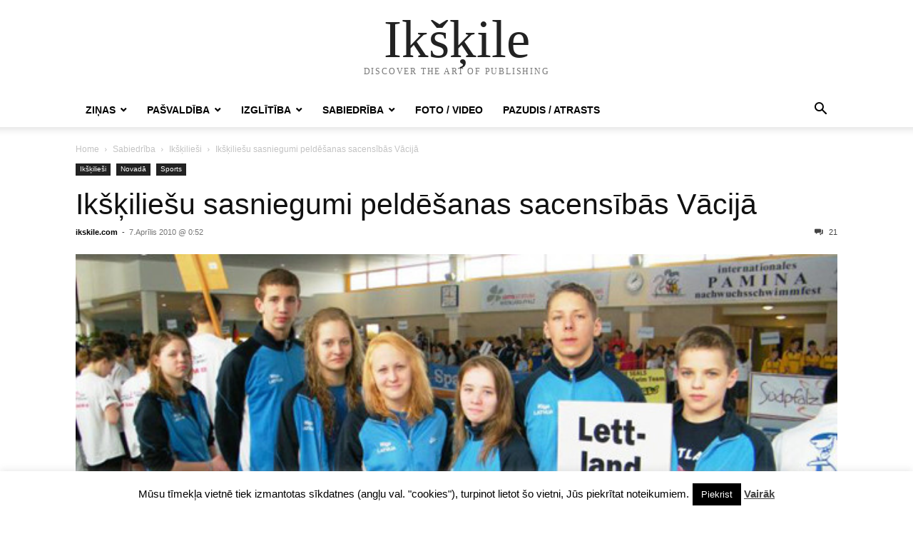

--- FILE ---
content_type: text/html; charset=UTF-8
request_url: https://ikskile.com/sabiedriba/ikskiliesi/ikskiliesu_sasniegumi_peldesanas_sacensibas_vacija/
body_size: 20863
content:
<!doctype html >
<html lang="lv-LV" prefix="og: https://ogp.me/ns#">
<head>
    <meta charset="UTF-8" />
    <meta name="viewport" content="width=device-width, initial-scale=1.0">
    <link rel="pingback" href="https://ikskile.com/xmlrpc.php" />
    
<!-- Search Engine Optimization by Rank Math - https://rankmath.com/ -->
<title>Ikšķiliešu sasniegumi peldēšanas sacensībās Vācijā - Ikšķile</title>
<meta name="description" content="Pavasaris, saule, sniegpulkstenīši! Ķerot pavasari, Mēs - Dārta, Milda, Zane, Elizabete, Oskars, Niks un Kristaps devāmies uz sacensībām peldēšanā."/>
<meta name="robots" content="follow, index, max-snippet:-1, max-video-preview:-1, max-image-preview:large"/>
<link rel="canonical" href="https://ikskile.com/sabiedriba/ikskiliesi/ikskiliesu_sasniegumi_peldesanas_sacensibas_vacija/" />
<meta property="og:locale" content="lv_LV" />
<meta property="og:type" content="article" />
<meta property="og:title" content="Ikšķiliešu sasniegumi peldēšanas sacensībās Vācijā - Ikšķile" />
<meta property="og:description" content="Pavasaris, saule, sniegpulkstenīši! Ķerot pavasari, Mēs - Dārta, Milda, Zane, Elizabete, Oskars, Niks un Kristaps devāmies uz sacensībām peldēšanā." />
<meta property="og:url" content="https://ikskile.com/sabiedriba/ikskiliesi/ikskiliesu_sasniegumi_peldesanas_sacensibas_vacija/" />
<meta property="og:site_name" content="Ikšķile.com" />
<meta property="article:publisher" content="https://www.facebook.com/ikskile" />
<meta property="article:tag" content="Ikšķiles novads" />
<meta property="article:section" content="Ikšķilieši" />
<meta property="og:updated_time" content="2014-10-14T20:36:29+03:00" />
<meta property="fb:app_id" content="938426192921493" />
<meta property="og:image" content="https://ikskile.com/wp-content/uploads/2010/04/Ikskiliesu_sasniegumi_peldesanas_sacensibas_Vacija.jpg" />
<meta property="og:image:secure_url" content="https://ikskile.com/wp-content/uploads/2010/04/Ikskiliesu_sasniegumi_peldesanas_sacensibas_Vacija.jpg" />
<meta property="og:image:width" content="616" />
<meta property="og:image:height" content="347" />
<meta property="og:image:alt" content="Dārta Dakse, trešā no labās." />
<meta property="og:image:type" content="image/jpeg" />
<meta property="article:published_time" content="2010-04-07T00:52:18+03:00" />
<meta property="article:modified_time" content="2014-10-14T20:36:29+03:00" />
<meta name="twitter:card" content="summary_large_image" />
<meta name="twitter:title" content="Ikšķiliešu sasniegumi peldēšanas sacensībās Vācijā - Ikšķile" />
<meta name="twitter:description" content="Pavasaris, saule, sniegpulkstenīši! Ķerot pavasari, Mēs - Dārta, Milda, Zane, Elizabete, Oskars, Niks un Kristaps devāmies uz sacensībām peldēšanā." />
<meta name="twitter:site" content="@Ikskile" />
<meta name="twitter:creator" content="@Ikskile" />
<meta name="twitter:image" content="https://ikskile.com/wp-content/uploads/2010/04/Ikskiliesu_sasniegumi_peldesanas_sacensibas_Vacija.jpg" />
<meta name="twitter:label1" content="Written by" />
<meta name="twitter:data1" content="ikskile.com" />
<meta name="twitter:label2" content="Time to read" />
<meta name="twitter:data2" content="Less than a minute" />
<script type="application/ld+json" class="rank-math-schema">{"@context":"https://schema.org","@graph":[{"@type":"Place","@id":"https://ikskile.com/#place","geo":{"@type":"GeoCoordinates","latitude":"56.8333","longitude":" 24.5000"},"hasMap":"https://www.google.com/maps/search/?api=1&amp;query=56.8333, 24.5000","address":{"@type":"PostalAddress","addressLocality":"Ik\u0161\u0137ile","postalCode":"LV-5052","addressCountry":"Latvija"}},{"@type":"Organization","@id":"https://ikskile.com/#organization","name":"IKSKILE.COM","url":"https://ikskile.com","sameAs":["https://www.facebook.com/ikskile","https://twitter.com/Ikskile"],"email":"ikskile@gmail.com","address":{"@type":"PostalAddress","addressLocality":"Ik\u0161\u0137ile","postalCode":"LV-5052","addressCountry":"Latvija"},"location":{"@id":"https://ikskile.com/#place"}},{"@type":"WebSite","@id":"https://ikskile.com/#website","url":"https://ikskile.com","name":"Ik\u0161\u0137ile.com","alternateName":"Ikskile.com","publisher":{"@id":"https://ikskile.com/#organization"},"inLanguage":"lv-LV"},{"@type":"ImageObject","@id":"https://ikskile.com/wp-content/uploads/2010/04/Ikskiliesu_sasniegumi_peldesanas_sacensibas_Vacija.jpg","url":"https://ikskile.com/wp-content/uploads/2010/04/Ikskiliesu_sasniegumi_peldesanas_sacensibas_Vacija.jpg","width":"616","height":"347","caption":"D\u0101rta Dakse, tre\u0161\u0101 no lab\u0101s.","inLanguage":"lv-LV"},{"@type":"WebPage","@id":"https://ikskile.com/sabiedriba/ikskiliesi/ikskiliesu_sasniegumi_peldesanas_sacensibas_vacija/#webpage","url":"https://ikskile.com/sabiedriba/ikskiliesi/ikskiliesu_sasniegumi_peldesanas_sacensibas_vacija/","name":"Ik\u0161\u0137ilie\u0161u sasniegumi peld\u0113\u0161anas sacens\u012bb\u0101s V\u0101cij\u0101 - Ik\u0161\u0137ile","datePublished":"2010-04-07T00:52:18+03:00","dateModified":"2014-10-14T20:36:29+03:00","isPartOf":{"@id":"https://ikskile.com/#website"},"primaryImageOfPage":{"@id":"https://ikskile.com/wp-content/uploads/2010/04/Ikskiliesu_sasniegumi_peldesanas_sacensibas_Vacija.jpg"},"inLanguage":"lv-LV"},{"@type":"Person","@id":"https://ikskile.com/sabiedriba/ikskiliesi/ikskiliesu_sasniegumi_peldesanas_sacensibas_vacija/#author","name":"ikskile.com","image":{"@type":"ImageObject","@id":"https://secure.gravatar.com/avatar/49e56a6a2471b3bb3a36557d6b1575581415c6e0e72d327aa33df42f7d04ab8d?s=96&amp;d=blank&amp;r=g","url":"https://secure.gravatar.com/avatar/49e56a6a2471b3bb3a36557d6b1575581415c6e0e72d327aa33df42f7d04ab8d?s=96&amp;d=blank&amp;r=g","caption":"ikskile.com","inLanguage":"lv-LV"},"sameAs":["http://ikskile.com"],"worksFor":{"@id":"https://ikskile.com/#organization"}},{"@type":"NewsArticle","headline":"Ik\u0161\u0137ilie\u0161u sasniegumi peld\u0113\u0161anas sacens\u012bb\u0101s V\u0101cij\u0101 - Ik\u0161\u0137ile","datePublished":"2010-04-07T00:52:18+03:00","dateModified":"2014-10-14T20:36:29+03:00","articleSection":"Ik\u0161\u0137ilie\u0161i, Novad\u0101, Sports","author":{"@id":"https://ikskile.com/sabiedriba/ikskiliesi/ikskiliesu_sasniegumi_peldesanas_sacensibas_vacija/#author","name":"ikskile.com"},"publisher":{"@id":"https://ikskile.com/#organization"},"description":"Pavasaris, saule, sniegpulksten\u012b\u0161i! \u0136erot pavasari, M\u0113s - D\u0101rta, Milda, Zane, Elizabete, Oskars, Niks un Kristaps dev\u0101mies uz sacens\u012bb\u0101m peld\u0113\u0161an\u0101.","name":"Ik\u0161\u0137ilie\u0161u sasniegumi peld\u0113\u0161anas sacens\u012bb\u0101s V\u0101cij\u0101 - Ik\u0161\u0137ile","@id":"https://ikskile.com/sabiedriba/ikskiliesi/ikskiliesu_sasniegumi_peldesanas_sacensibas_vacija/#richSnippet","isPartOf":{"@id":"https://ikskile.com/sabiedriba/ikskiliesi/ikskiliesu_sasniegumi_peldesanas_sacensibas_vacija/#webpage"},"image":{"@id":"https://ikskile.com/wp-content/uploads/2010/04/Ikskiliesu_sasniegumi_peldesanas_sacensibas_Vacija.jpg"},"inLanguage":"lv-LV","mainEntityOfPage":{"@id":"https://ikskile.com/sabiedriba/ikskiliesi/ikskiliesu_sasniegumi_peldesanas_sacensibas_vacija/#webpage"}}]}</script>
<!-- /Rank Math WordPress SEO plugin -->

<link rel="alternate" type="application/rss+xml" title="Ikšķile &raquo; Feed" href="https://ikskile.com/feed/" />
<link rel="alternate" type="application/rss+xml" title="Ikšķile &raquo; Comments Feed" href="https://ikskile.com/comments/feed/" />
<link rel="alternate" type="application/rss+xml" title="Ikšķile &raquo; Ikšķiliešu sasniegumi peldēšanas sacensībās Vācijā Comments Feed" href="https://ikskile.com/sabiedriba/ikskiliesi/ikskiliesu_sasniegumi_peldesanas_sacensibas_vacija/feed/" />
<link rel="alternate" title="oEmbed (JSON)" type="application/json+oembed" href="https://ikskile.com/wp-json/oembed/1.0/embed?url=https%3A%2F%2Fikskile.com%2Fsabiedriba%2Fikskiliesi%2Fikskiliesu_sasniegumi_peldesanas_sacensibas_vacija%2F" />
<link rel="alternate" title="oEmbed (XML)" type="text/xml+oembed" href="https://ikskile.com/wp-json/oembed/1.0/embed?url=https%3A%2F%2Fikskile.com%2Fsabiedriba%2Fikskiliesi%2Fikskiliesu_sasniegumi_peldesanas_sacensibas_vacija%2F&#038;format=xml" />
<style id='wp-img-auto-sizes-contain-inline-css' type='text/css'>
img:is([sizes=auto i],[sizes^="auto," i]){contain-intrinsic-size:3000px 1500px}
/*# sourceURL=wp-img-auto-sizes-contain-inline-css */
</style>
<style id='wp-emoji-styles-inline-css' type='text/css'>

	img.wp-smiley, img.emoji {
		display: inline !important;
		border: none !important;
		box-shadow: none !important;
		height: 1em !important;
		width: 1em !important;
		margin: 0 0.07em !important;
		vertical-align: -0.1em !important;
		background: none !important;
		padding: 0 !important;
	}
/*# sourceURL=wp-emoji-styles-inline-css */
</style>
<style id='wp-block-library-inline-css' type='text/css'>
:root{--wp-block-synced-color:#7a00df;--wp-block-synced-color--rgb:122,0,223;--wp-bound-block-color:var(--wp-block-synced-color);--wp-editor-canvas-background:#ddd;--wp-admin-theme-color:#007cba;--wp-admin-theme-color--rgb:0,124,186;--wp-admin-theme-color-darker-10:#006ba1;--wp-admin-theme-color-darker-10--rgb:0,107,160.5;--wp-admin-theme-color-darker-20:#005a87;--wp-admin-theme-color-darker-20--rgb:0,90,135;--wp-admin-border-width-focus:2px}@media (min-resolution:192dpi){:root{--wp-admin-border-width-focus:1.5px}}.wp-element-button{cursor:pointer}:root .has-very-light-gray-background-color{background-color:#eee}:root .has-very-dark-gray-background-color{background-color:#313131}:root .has-very-light-gray-color{color:#eee}:root .has-very-dark-gray-color{color:#313131}:root .has-vivid-green-cyan-to-vivid-cyan-blue-gradient-background{background:linear-gradient(135deg,#00d084,#0693e3)}:root .has-purple-crush-gradient-background{background:linear-gradient(135deg,#34e2e4,#4721fb 50%,#ab1dfe)}:root .has-hazy-dawn-gradient-background{background:linear-gradient(135deg,#faaca8,#dad0ec)}:root .has-subdued-olive-gradient-background{background:linear-gradient(135deg,#fafae1,#67a671)}:root .has-atomic-cream-gradient-background{background:linear-gradient(135deg,#fdd79a,#004a59)}:root .has-nightshade-gradient-background{background:linear-gradient(135deg,#330968,#31cdcf)}:root .has-midnight-gradient-background{background:linear-gradient(135deg,#020381,#2874fc)}:root{--wp--preset--font-size--normal:16px;--wp--preset--font-size--huge:42px}.has-regular-font-size{font-size:1em}.has-larger-font-size{font-size:2.625em}.has-normal-font-size{font-size:var(--wp--preset--font-size--normal)}.has-huge-font-size{font-size:var(--wp--preset--font-size--huge)}.has-text-align-center{text-align:center}.has-text-align-left{text-align:left}.has-text-align-right{text-align:right}.has-fit-text{white-space:nowrap!important}#end-resizable-editor-section{display:none}.aligncenter{clear:both}.items-justified-left{justify-content:flex-start}.items-justified-center{justify-content:center}.items-justified-right{justify-content:flex-end}.items-justified-space-between{justify-content:space-between}.screen-reader-text{border:0;clip-path:inset(50%);height:1px;margin:-1px;overflow:hidden;padding:0;position:absolute;width:1px;word-wrap:normal!important}.screen-reader-text:focus{background-color:#ddd;clip-path:none;color:#444;display:block;font-size:1em;height:auto;left:5px;line-height:normal;padding:15px 23px 14px;text-decoration:none;top:5px;width:auto;z-index:100000}html :where(.has-border-color){border-style:solid}html :where([style*=border-top-color]){border-top-style:solid}html :where([style*=border-right-color]){border-right-style:solid}html :where([style*=border-bottom-color]){border-bottom-style:solid}html :where([style*=border-left-color]){border-left-style:solid}html :where([style*=border-width]){border-style:solid}html :where([style*=border-top-width]){border-top-style:solid}html :where([style*=border-right-width]){border-right-style:solid}html :where([style*=border-bottom-width]){border-bottom-style:solid}html :where([style*=border-left-width]){border-left-style:solid}html :where(img[class*=wp-image-]){height:auto;max-width:100%}:where(figure){margin:0 0 1em}html :where(.is-position-sticky){--wp-admin--admin-bar--position-offset:var(--wp-admin--admin-bar--height,0px)}@media screen and (max-width:600px){html :where(.is-position-sticky){--wp-admin--admin-bar--position-offset:0px}}

/*# sourceURL=wp-block-library-inline-css */
</style><style id='global-styles-inline-css' type='text/css'>
:root{--wp--preset--aspect-ratio--square: 1;--wp--preset--aspect-ratio--4-3: 4/3;--wp--preset--aspect-ratio--3-4: 3/4;--wp--preset--aspect-ratio--3-2: 3/2;--wp--preset--aspect-ratio--2-3: 2/3;--wp--preset--aspect-ratio--16-9: 16/9;--wp--preset--aspect-ratio--9-16: 9/16;--wp--preset--color--black: #000000;--wp--preset--color--cyan-bluish-gray: #abb8c3;--wp--preset--color--white: #ffffff;--wp--preset--color--pale-pink: #f78da7;--wp--preset--color--vivid-red: #cf2e2e;--wp--preset--color--luminous-vivid-orange: #ff6900;--wp--preset--color--luminous-vivid-amber: #fcb900;--wp--preset--color--light-green-cyan: #7bdcb5;--wp--preset--color--vivid-green-cyan: #00d084;--wp--preset--color--pale-cyan-blue: #8ed1fc;--wp--preset--color--vivid-cyan-blue: #0693e3;--wp--preset--color--vivid-purple: #9b51e0;--wp--preset--gradient--vivid-cyan-blue-to-vivid-purple: linear-gradient(135deg,rgb(6,147,227) 0%,rgb(155,81,224) 100%);--wp--preset--gradient--light-green-cyan-to-vivid-green-cyan: linear-gradient(135deg,rgb(122,220,180) 0%,rgb(0,208,130) 100%);--wp--preset--gradient--luminous-vivid-amber-to-luminous-vivid-orange: linear-gradient(135deg,rgb(252,185,0) 0%,rgb(255,105,0) 100%);--wp--preset--gradient--luminous-vivid-orange-to-vivid-red: linear-gradient(135deg,rgb(255,105,0) 0%,rgb(207,46,46) 100%);--wp--preset--gradient--very-light-gray-to-cyan-bluish-gray: linear-gradient(135deg,rgb(238,238,238) 0%,rgb(169,184,195) 100%);--wp--preset--gradient--cool-to-warm-spectrum: linear-gradient(135deg,rgb(74,234,220) 0%,rgb(151,120,209) 20%,rgb(207,42,186) 40%,rgb(238,44,130) 60%,rgb(251,105,98) 80%,rgb(254,248,76) 100%);--wp--preset--gradient--blush-light-purple: linear-gradient(135deg,rgb(255,206,236) 0%,rgb(152,150,240) 100%);--wp--preset--gradient--blush-bordeaux: linear-gradient(135deg,rgb(254,205,165) 0%,rgb(254,45,45) 50%,rgb(107,0,62) 100%);--wp--preset--gradient--luminous-dusk: linear-gradient(135deg,rgb(255,203,112) 0%,rgb(199,81,192) 50%,rgb(65,88,208) 100%);--wp--preset--gradient--pale-ocean: linear-gradient(135deg,rgb(255,245,203) 0%,rgb(182,227,212) 50%,rgb(51,167,181) 100%);--wp--preset--gradient--electric-grass: linear-gradient(135deg,rgb(202,248,128) 0%,rgb(113,206,126) 100%);--wp--preset--gradient--midnight: linear-gradient(135deg,rgb(2,3,129) 0%,rgb(40,116,252) 100%);--wp--preset--font-size--small: 13px;--wp--preset--font-size--medium: 20px;--wp--preset--font-size--large: 36px;--wp--preset--font-size--x-large: 42px;--wp--preset--spacing--20: 0.44rem;--wp--preset--spacing--30: 0.67rem;--wp--preset--spacing--40: 1rem;--wp--preset--spacing--50: 1.5rem;--wp--preset--spacing--60: 2.25rem;--wp--preset--spacing--70: 3.38rem;--wp--preset--spacing--80: 5.06rem;--wp--preset--shadow--natural: 6px 6px 9px rgba(0, 0, 0, 0.2);--wp--preset--shadow--deep: 12px 12px 50px rgba(0, 0, 0, 0.4);--wp--preset--shadow--sharp: 6px 6px 0px rgba(0, 0, 0, 0.2);--wp--preset--shadow--outlined: 6px 6px 0px -3px rgb(255, 255, 255), 6px 6px rgb(0, 0, 0);--wp--preset--shadow--crisp: 6px 6px 0px rgb(0, 0, 0);}:where(.is-layout-flex){gap: 0.5em;}:where(.is-layout-grid){gap: 0.5em;}body .is-layout-flex{display: flex;}.is-layout-flex{flex-wrap: wrap;align-items: center;}.is-layout-flex > :is(*, div){margin: 0;}body .is-layout-grid{display: grid;}.is-layout-grid > :is(*, div){margin: 0;}:where(.wp-block-columns.is-layout-flex){gap: 2em;}:where(.wp-block-columns.is-layout-grid){gap: 2em;}:where(.wp-block-post-template.is-layout-flex){gap: 1.25em;}:where(.wp-block-post-template.is-layout-grid){gap: 1.25em;}.has-black-color{color: var(--wp--preset--color--black) !important;}.has-cyan-bluish-gray-color{color: var(--wp--preset--color--cyan-bluish-gray) !important;}.has-white-color{color: var(--wp--preset--color--white) !important;}.has-pale-pink-color{color: var(--wp--preset--color--pale-pink) !important;}.has-vivid-red-color{color: var(--wp--preset--color--vivid-red) !important;}.has-luminous-vivid-orange-color{color: var(--wp--preset--color--luminous-vivid-orange) !important;}.has-luminous-vivid-amber-color{color: var(--wp--preset--color--luminous-vivid-amber) !important;}.has-light-green-cyan-color{color: var(--wp--preset--color--light-green-cyan) !important;}.has-vivid-green-cyan-color{color: var(--wp--preset--color--vivid-green-cyan) !important;}.has-pale-cyan-blue-color{color: var(--wp--preset--color--pale-cyan-blue) !important;}.has-vivid-cyan-blue-color{color: var(--wp--preset--color--vivid-cyan-blue) !important;}.has-vivid-purple-color{color: var(--wp--preset--color--vivid-purple) !important;}.has-black-background-color{background-color: var(--wp--preset--color--black) !important;}.has-cyan-bluish-gray-background-color{background-color: var(--wp--preset--color--cyan-bluish-gray) !important;}.has-white-background-color{background-color: var(--wp--preset--color--white) !important;}.has-pale-pink-background-color{background-color: var(--wp--preset--color--pale-pink) !important;}.has-vivid-red-background-color{background-color: var(--wp--preset--color--vivid-red) !important;}.has-luminous-vivid-orange-background-color{background-color: var(--wp--preset--color--luminous-vivid-orange) !important;}.has-luminous-vivid-amber-background-color{background-color: var(--wp--preset--color--luminous-vivid-amber) !important;}.has-light-green-cyan-background-color{background-color: var(--wp--preset--color--light-green-cyan) !important;}.has-vivid-green-cyan-background-color{background-color: var(--wp--preset--color--vivid-green-cyan) !important;}.has-pale-cyan-blue-background-color{background-color: var(--wp--preset--color--pale-cyan-blue) !important;}.has-vivid-cyan-blue-background-color{background-color: var(--wp--preset--color--vivid-cyan-blue) !important;}.has-vivid-purple-background-color{background-color: var(--wp--preset--color--vivid-purple) !important;}.has-black-border-color{border-color: var(--wp--preset--color--black) !important;}.has-cyan-bluish-gray-border-color{border-color: var(--wp--preset--color--cyan-bluish-gray) !important;}.has-white-border-color{border-color: var(--wp--preset--color--white) !important;}.has-pale-pink-border-color{border-color: var(--wp--preset--color--pale-pink) !important;}.has-vivid-red-border-color{border-color: var(--wp--preset--color--vivid-red) !important;}.has-luminous-vivid-orange-border-color{border-color: var(--wp--preset--color--luminous-vivid-orange) !important;}.has-luminous-vivid-amber-border-color{border-color: var(--wp--preset--color--luminous-vivid-amber) !important;}.has-light-green-cyan-border-color{border-color: var(--wp--preset--color--light-green-cyan) !important;}.has-vivid-green-cyan-border-color{border-color: var(--wp--preset--color--vivid-green-cyan) !important;}.has-pale-cyan-blue-border-color{border-color: var(--wp--preset--color--pale-cyan-blue) !important;}.has-vivid-cyan-blue-border-color{border-color: var(--wp--preset--color--vivid-cyan-blue) !important;}.has-vivid-purple-border-color{border-color: var(--wp--preset--color--vivid-purple) !important;}.has-vivid-cyan-blue-to-vivid-purple-gradient-background{background: var(--wp--preset--gradient--vivid-cyan-blue-to-vivid-purple) !important;}.has-light-green-cyan-to-vivid-green-cyan-gradient-background{background: var(--wp--preset--gradient--light-green-cyan-to-vivid-green-cyan) !important;}.has-luminous-vivid-amber-to-luminous-vivid-orange-gradient-background{background: var(--wp--preset--gradient--luminous-vivid-amber-to-luminous-vivid-orange) !important;}.has-luminous-vivid-orange-to-vivid-red-gradient-background{background: var(--wp--preset--gradient--luminous-vivid-orange-to-vivid-red) !important;}.has-very-light-gray-to-cyan-bluish-gray-gradient-background{background: var(--wp--preset--gradient--very-light-gray-to-cyan-bluish-gray) !important;}.has-cool-to-warm-spectrum-gradient-background{background: var(--wp--preset--gradient--cool-to-warm-spectrum) !important;}.has-blush-light-purple-gradient-background{background: var(--wp--preset--gradient--blush-light-purple) !important;}.has-blush-bordeaux-gradient-background{background: var(--wp--preset--gradient--blush-bordeaux) !important;}.has-luminous-dusk-gradient-background{background: var(--wp--preset--gradient--luminous-dusk) !important;}.has-pale-ocean-gradient-background{background: var(--wp--preset--gradient--pale-ocean) !important;}.has-electric-grass-gradient-background{background: var(--wp--preset--gradient--electric-grass) !important;}.has-midnight-gradient-background{background: var(--wp--preset--gradient--midnight) !important;}.has-small-font-size{font-size: var(--wp--preset--font-size--small) !important;}.has-medium-font-size{font-size: var(--wp--preset--font-size--medium) !important;}.has-large-font-size{font-size: var(--wp--preset--font-size--large) !important;}.has-x-large-font-size{font-size: var(--wp--preset--font-size--x-large) !important;}
/*# sourceURL=global-styles-inline-css */
</style>

<style id='classic-theme-styles-inline-css' type='text/css'>
/*! This file is auto-generated */
.wp-block-button__link{color:#fff;background-color:#32373c;border-radius:9999px;box-shadow:none;text-decoration:none;padding:calc(.667em + 2px) calc(1.333em + 2px);font-size:1.125em}.wp-block-file__button{background:#32373c;color:#fff;text-decoration:none}
/*# sourceURL=/wp-includes/css/classic-themes.min.css */
</style>
<link rel='stylesheet' id='contact-form-7-css' href='https://ikskile.com/wp-content/plugins/contact-form-7/includes/css/styles.css?ver=6.1.4' type='text/css' media='all' />
<link rel='stylesheet' id='cookie-law-info-css' href='https://ikskile.com/wp-content/plugins/cookie-law-info/legacy/public/css/cookie-law-info-public.css?ver=3.3.9.1' type='text/css' media='all' />
<link rel='stylesheet' id='cookie-law-info-gdpr-css' href='https://ikskile.com/wp-content/plugins/cookie-law-info/legacy/public/css/cookie-law-info-gdpr.css?ver=3.3.9.1' type='text/css' media='all' />
<link rel='stylesheet' id='tablepress-default-css' href='https://ikskile.com/wp-content/plugins/tablepress/css/build/default.css?ver=3.2.6' type='text/css' media='all' />
<link rel='stylesheet' id='td-theme-css' href='https://ikskile.com/wp-content/themes/Newspaper/style.css?ver=12.7.3' type='text/css' media='all' />
<script type="text/javascript" src="https://ikskile.com/wp-includes/js/jquery/jquery.min.js?ver=3.7.1" id="jquery-core-js"></script>
<script type="text/javascript" src="https://ikskile.com/wp-includes/js/jquery/jquery-migrate.min.js?ver=3.4.1" id="jquery-migrate-js"></script>
<script type="text/javascript" id="cookie-law-info-js-extra">
/* <![CDATA[ */
var Cli_Data = {"nn_cookie_ids":[],"cookielist":[],"non_necessary_cookies":[],"ccpaEnabled":"","ccpaRegionBased":"","ccpaBarEnabled":"","strictlyEnabled":["necessary","obligatoire"],"ccpaType":"gdpr","js_blocking":"","custom_integration":"","triggerDomRefresh":"","secure_cookies":""};
var cli_cookiebar_settings = {"animate_speed_hide":"500","animate_speed_show":"500","background":"#fff","border":"#444","border_on":"","button_1_button_colour":"#000","button_1_button_hover":"#000000","button_1_link_colour":"#fff","button_1_as_button":"1","button_1_new_win":"","button_2_button_colour":"#333","button_2_button_hover":"#292929","button_2_link_colour":"#444","button_2_as_button":"","button_2_hidebar":"","button_3_button_colour":"#000","button_3_button_hover":"#000000","button_3_link_colour":"#fff","button_3_as_button":"1","button_3_new_win":"","button_4_button_colour":"#000","button_4_button_hover":"#000000","button_4_link_colour":"#fff","button_4_as_button":"1","button_7_button_colour":"#61a229","button_7_button_hover":"#4e8221","button_7_link_colour":"#fff","button_7_as_button":"1","button_7_new_win":"","font_family":"inherit","header_fix":"","notify_animate_hide":"1","notify_animate_show":"","notify_div_id":"#cookie-law-info-bar","notify_position_horizontal":"right","notify_position_vertical":"bottom","scroll_close":"","scroll_close_reload":"","accept_close_reload":"","reject_close_reload":"","showagain_tab":"1","showagain_background":"#fff","showagain_border":"#000","showagain_div_id":"#cookie-law-info-again","showagain_x_position":"20px","text":"#000","show_once_yn":"","show_once":"10000","logging_on":"","as_popup":"","popup_overlay":"1","bar_heading_text":"","cookie_bar_as":"banner","popup_showagain_position":"bottom-right","widget_position":"left"};
var log_object = {"ajax_url":"https://ikskile.com/wp-admin/admin-ajax.php"};
//# sourceURL=cookie-law-info-js-extra
/* ]]> */
</script>
<script type="text/javascript" src="https://ikskile.com/wp-content/plugins/cookie-law-info/legacy/public/js/cookie-law-info-public.js?ver=3.3.9.1" id="cookie-law-info-js"></script>
<link rel="https://api.w.org/" href="https://ikskile.com/wp-json/" /><link rel="alternate" title="JSON" type="application/json" href="https://ikskile.com/wp-json/wp/v2/posts/614" /><link rel="EditURI" type="application/rsd+xml" title="RSD" href="https://ikskile.com/xmlrpc.php?rsd" />

<link rel='shortlink' href='https://ikskile.com/?p=614' />
<script type="text/javascript">
(function(url){
	if(/(?:Chrome\/26\.0\.1410\.63 Safari\/537\.31|WordfenceTestMonBot)/.test(navigator.userAgent)){ return; }
	var addEvent = function(evt, handler) {
		if (window.addEventListener) {
			document.addEventListener(evt, handler, false);
		} else if (window.attachEvent) {
			document.attachEvent('on' + evt, handler);
		}
	};
	var removeEvent = function(evt, handler) {
		if (window.removeEventListener) {
			document.removeEventListener(evt, handler, false);
		} else if (window.detachEvent) {
			document.detachEvent('on' + evt, handler);
		}
	};
	var evts = 'contextmenu dblclick drag dragend dragenter dragleave dragover dragstart drop keydown keypress keyup mousedown mousemove mouseout mouseover mouseup mousewheel scroll'.split(' ');
	var logHuman = function() {
		if (window.wfLogHumanRan) { return; }
		window.wfLogHumanRan = true;
		var wfscr = document.createElement('script');
		wfscr.type = 'text/javascript';
		wfscr.async = true;
		wfscr.src = url + '&r=' + Math.random();
		(document.getElementsByTagName('head')[0]||document.getElementsByTagName('body')[0]).appendChild(wfscr);
		for (var i = 0; i < evts.length; i++) {
			removeEvent(evts[i], logHuman);
		}
	};
	for (var i = 0; i < evts.length; i++) {
		addEvent(evts[i], logHuman);
	}
})('//ikskile.com/?wordfence_lh=1&hid=E43D53811CD3E5EFF079DA914FE84C25');
</script></head>

<body class="wp-singular post-template-default single single-post postid-614 single-format-standard wp-theme-Newspaper tagdiv-small-theme" itemscope="itemscope" itemtype="https://schema.org/WebPage">


    <!-- Mobile Search -->
    <div class="td-search-background" style="visibility:hidden"></div>
    <div class="td-search-wrap-mob" style="visibility:hidden">
        <div class="td-drop-down-search" aria-labelledby="td-header-search-button">
            <form method="get" class="td-search-form" action="https://ikskile.com/">
                <div class="td-search-close">
                    <a href="#"><i class="td-icon-close-mobile"></i></a>
                </div>
                <div role="search" class="td-search-input">
                    <span>Search</span>
                    <label for="td-header-search-mob">
                        <input id="td-header-search-mob" type="text" value="" name="s" autocomplete="off" />
                    </label>
                </div>
            </form>
            <div id="td-aj-search-mob"></div>
        </div>
    </div>

    <!-- Mobile Menu -->
    <div class="td-menu-background" style="visibility:hidden"></div>
    <div id="td-mobile-nav" style="visibility:hidden">
        <div class="td-mobile-container">
            <!-- mobile menu top section -->
            <div class="td-menu-socials-wrap">
                <!-- close button -->
                <div class="td-mobile-close">
                    <a href="#"><i class="td-icon-close-mobile"></i></a>
                </div>
            </div>

            <!-- menu section -->
            <div class="td-mobile-content">
                <div class="menu-header-menu-container"><ul id="menu-header-menu" class="td-mobile-main-menu"><li id="menu-item-10230" class="menu-item menu-item-type-taxonomy menu-item-object-category current-post-ancestor menu-item-has-children menu-item-10230"><a href="https://ikskile.com/zinas/">Ziņas<i class="td-icon-menu-right td-element-after"></i></a>
<ul class="sub-menu">
	<li id="menu-item-3788" class="menu-item menu-item-type-taxonomy menu-item-object-category current-post-ancestor current-menu-parent current-post-parent menu-item-3788"><a href="https://ikskile.com/zinas/novada/">Novadā<i class="td-icon-menu-right td-element-after"></i></a></li>
	<li id="menu-item-3789" class="menu-item menu-item-type-taxonomy menu-item-object-category menu-item-3789"><a href="https://ikskile.com/zinas/pilseta/">Pilsētā<i class="td-icon-menu-right td-element-after"></i></a></li>
	<li id="menu-item-3790" class="menu-item menu-item-type-taxonomy menu-item-object-category menu-item-3790"><a href="https://ikskile.com/kultura/">Kultūra<i class="td-icon-menu-right td-element-after"></i></a></li>
	<li id="menu-item-3792" class="menu-item menu-item-type-taxonomy menu-item-object-category current-post-ancestor current-menu-parent current-post-parent menu-item-3792"><a href="https://ikskile.com/sports-novada-un-latvija/">Sports<i class="td-icon-menu-right td-element-after"></i></a></li>
</ul>
</li>
<li id="menu-item-3793" class="menu-item menu-item-type-taxonomy menu-item-object-category menu-item-has-children menu-item-3793"><a href="https://ikskile.com/novada-pasvaldiba/">Pašvaldība<i class="td-icon-menu-right td-element-after"></i></a>
<ul class="sub-menu">
	<li id="menu-item-3794" class="menu-item menu-item-type-taxonomy menu-item-object-category menu-item-has-children menu-item-3794"><a href="https://ikskile.com/novada-pasvaldiba/domes-deputati/">Domes deputāti<i class="td-icon-menu-right td-element-after"></i></a>
	<ul class="sub-menu">
		<li id="menu-item-7295" class="menu-item menu-item-type-taxonomy menu-item-object-category menu-item-7295"><a href="https://ikskile.com/novada-pasvaldiba/domes-deputati/2013-gada-sasaukums/">2013.gada sasaukums<i class="td-icon-menu-right td-element-after"></i></a></li>
	</ul>
</li>
	<li id="menu-item-3795" class="menu-item menu-item-type-taxonomy menu-item-object-category menu-item-3795"><a href="https://ikskile.com/novada-pasvaldiba/domes-komitejas/">Domes komitejas<i class="td-icon-menu-right td-element-after"></i></a></li>
	<li id="menu-item-3796" class="menu-item menu-item-type-taxonomy menu-item-object-category menu-item-3796"><a href="https://ikskile.com/novada-pasvaldiba/domes-sedes/">Domes sēdes<i class="td-icon-menu-right td-element-after"></i></a></li>
	<li id="menu-item-3797" class="menu-item menu-item-type-taxonomy menu-item-object-category menu-item-3797"><a href="https://ikskile.com/novada-pasvaldiba/iepirkumi/">Iepirkumi<i class="td-icon-menu-right td-element-after"></i></a></li>
	<li id="menu-item-3799" class="menu-item menu-item-type-taxonomy menu-item-object-category menu-item-3799"><a href="https://ikskile.com/novada-pasvaldiba/projekti/">Projekti<i class="td-icon-menu-right td-element-after"></i></a></li>
	<li id="menu-item-4230" class="menu-item menu-item-type-taxonomy menu-item-object-category menu-item-4230"><a href="https://ikskile.com/novada-pasvaldiba/ielas-celi/">Ielas un ceļi Ikšķilē<i class="td-icon-menu-right td-element-after"></i></a></li>
	<li id="menu-item-4288" class="menu-item menu-item-type-taxonomy menu-item-object-category menu-item-4288"><a href="https://ikskile.com/novada-pasvaldiba/publiskas-apspriesanas/">Sabiedriskās un publiskās apspriešanas<i class="td-icon-menu-right td-element-after"></i></a></li>
	<li id="menu-item-3798" class="menu-item menu-item-type-taxonomy menu-item-object-category menu-item-3798"><a href="https://ikskile.com/novada-pasvaldiba/pasvaldibu-velesanas-2009/">Pašvaldību vēlēšanas 2009<i class="td-icon-menu-right td-element-after"></i></a></li>
</ul>
</li>
<li id="menu-item-3800" class="menu-item menu-item-type-taxonomy menu-item-object-category menu-item-has-children menu-item-3800"><a href="https://ikskile.com/izglitiba/">Izglītība<i class="td-icon-menu-right td-element-after"></i></a>
<ul class="sub-menu">
	<li id="menu-item-3801" class="menu-item menu-item-type-taxonomy menu-item-object-category menu-item-3801"><a href="https://ikskile.com/izglitiba/ikskiles-vidusskola/">Ikšķiles vidusskola<i class="td-icon-menu-right td-element-after"></i></a></li>
	<li id="menu-item-3804" class="menu-item menu-item-type-taxonomy menu-item-object-category menu-item-3804"><a href="https://ikskile.com/izglitiba/tinuzu-pamatskola/">Tīnūžu pamatskola<i class="td-icon-menu-right td-element-after"></i></a></li>
	<li id="menu-item-3802" class="menu-item menu-item-type-taxonomy menu-item-object-category menu-item-3802"><a href="https://ikskile.com/izglitiba/bernudarzs-urdavina/">Pirmsskolas izglītības iestāde Urdaviņa<i class="td-icon-menu-right td-element-after"></i></a></li>
	<li id="menu-item-3848" class="menu-item menu-item-type-taxonomy menu-item-object-category menu-item-3848"><a href="https://ikskile.com/izglitiba/igora-miglinieka-sporta-skola/">Igora Miglinieka sporta skola<i class="td-icon-menu-right td-element-after"></i></a></li>
	<li id="menu-item-3888" class="menu-item menu-item-type-taxonomy menu-item-object-category menu-item-3888"><a href="https://ikskile.com/izglitiba/ikskiles-briva-skola/">Ikšķiles Brīvā skolā<i class="td-icon-menu-right td-element-after"></i></a></li>
	<li id="menu-item-3803" class="menu-item menu-item-type-taxonomy menu-item-object-category menu-item-3803"><a href="https://ikskile.com/izglitiba/arpusskolas-apmacibas/">Pulciņi un apmācības<i class="td-icon-menu-right td-element-after"></i></a></li>
</ul>
</li>
<li id="menu-item-3805" class="menu-item menu-item-type-taxonomy menu-item-object-category current-post-ancestor menu-item-has-children menu-item-3805"><a href="https://ikskile.com/sabiedriba/">Sabiedrība<i class="td-icon-menu-right td-element-after"></i></a>
<ul class="sub-menu">
	<li id="menu-item-3808" class="menu-item menu-item-type-taxonomy menu-item-object-category current-post-ancestor current-menu-parent current-post-parent menu-item-3808"><a href="https://ikskile.com/sabiedriba/ikskiliesi/">Ikšķilieši<i class="td-icon-menu-right td-element-after"></i></a></li>
	<li id="menu-item-3807" class="menu-item menu-item-type-taxonomy menu-item-object-category menu-item-3807"><a href="https://ikskile.com/sabiedriba/dzeja-dzejnieki-un-rakstnieki/">Dzeja, Dzejnieki un Rakstnieki<i class="td-icon-menu-right td-element-after"></i></a></li>
	<li id="menu-item-3806" class="menu-item menu-item-type-taxonomy menu-item-object-category menu-item-3806"><a href="https://ikskile.com/sabiedriba/deju-kolektivi/">Deju kolektīvi<i class="td-icon-menu-right td-element-after"></i></a></li>
	<li id="menu-item-3809" class="menu-item menu-item-type-taxonomy menu-item-object-category menu-item-3809"><a href="https://ikskile.com/sabiedriba/kori/">Kori<i class="td-icon-menu-right td-element-after"></i></a></li>
	<li id="menu-item-3812" class="menu-item menu-item-type-taxonomy menu-item-object-category menu-item-3812"><a href="https://ikskile.com/sabiedriba/ikskiles-evangeliski-luteriska-draudze/">Ikšķiles evaņģēliski luteriskā draudze<i class="td-icon-menu-right td-element-after"></i></a></li>
	<li id="menu-item-3814" class="menu-item menu-item-type-taxonomy menu-item-object-category menu-item-3814"><a href="https://ikskile.com/sabiedriba/ikskiles-romas-katolu-draudze/">Ikšķiles Romas katoļu draudze<i class="td-icon-menu-right td-element-after"></i></a></li>
	<li id="menu-item-3813" class="menu-item menu-item-type-taxonomy menu-item-object-category menu-item-3813"><a href="https://ikskile.com/sabiedriba/ikskiles-pareizticigo-draudze/">Ikšķiles pareizticīgo draudze<i class="td-icon-menu-right td-element-after"></i></a></li>
</ul>
</li>
<li id="menu-item-3810" class="menu-item menu-item-type-taxonomy menu-item-object-category menu-item-3810"><a href="https://ikskile.com/foto-video/">Foto / Video<i class="td-icon-menu-right td-element-after"></i></a></li>
<li id="menu-item-7596" class="menu-item menu-item-type-taxonomy menu-item-object-category menu-item-7596"><a href="https://ikskile.com/pazudis-atrasts/">Pazudis / Atrasts<i class="td-icon-menu-right td-element-after"></i></a></li>
</ul></div>            </div>
        </div>
    </div>

    <div id="td-outer-wrap" class="td-theme-wrap">
        <div class="td-header-wrap td-header-style-1">
            <div class="td-banner-wrap-full td-logo-wrap-full td-container-wrap">
                <div class="td-header-sp-logo">
                    
                    <div class="td-logo-text-wrap">
                        <div class="td-logo-text-container">
                                                        <a class="td-logo-wrap" href="https://ikskile.com/">
                                <span class="td-logo-text">Ikšķile</span>
                            </a>
                                                        <span class="td-tagline-text">DISCOVER THE ART OF PUBLISHING</span>
                        </div>
                    </div>
                </div>
            </div>

            <div class="td-header-menu-wrap-full td-container-wrap">
                <div class="td-header-menu-wrap td-header-gradient">
                    <div class="td-container td-header-row td-header-main-menu">
                        <div id="td-header-menu" role="navigation">
                            <div id="td-top-mobile-toggle"><a href="#" role="button" aria-label="mobile-toggle"><i class="td-icon-font td-icon-mobile"></i></a></div>

                            <div class="menu-header-menu-container"><ul id="menu-header-menu-1" class="sf-menu tagdiv-small-theme-menu"><li class="menu-item menu-item-type-taxonomy menu-item-object-category current-post-ancestor menu-item-has-children menu-item-10230"><a href="https://ikskile.com/zinas/">Ziņas</a>
<ul class="sub-menu">
	<li class="menu-item menu-item-type-taxonomy menu-item-object-category current-post-ancestor current-menu-parent current-post-parent menu-item-3788"><a href="https://ikskile.com/zinas/novada/">Novadā</a></li>
	<li class="menu-item menu-item-type-taxonomy menu-item-object-category menu-item-3789"><a href="https://ikskile.com/zinas/pilseta/">Pilsētā</a></li>
	<li class="menu-item menu-item-type-taxonomy menu-item-object-category menu-item-3790"><a href="https://ikskile.com/kultura/">Kultūra</a></li>
	<li class="menu-item menu-item-type-taxonomy menu-item-object-category current-post-ancestor current-menu-parent current-post-parent menu-item-3792"><a href="https://ikskile.com/sports-novada-un-latvija/">Sports</a></li>
</ul>
</li>
<li class="menu-item menu-item-type-taxonomy menu-item-object-category menu-item-has-children menu-item-3793"><a href="https://ikskile.com/novada-pasvaldiba/">Pašvaldība</a>
<ul class="sub-menu">
	<li class="menu-item menu-item-type-taxonomy menu-item-object-category menu-item-has-children menu-item-3794"><a href="https://ikskile.com/novada-pasvaldiba/domes-deputati/">Domes deputāti</a>
	<ul class="sub-menu">
		<li class="menu-item menu-item-type-taxonomy menu-item-object-category menu-item-7295"><a href="https://ikskile.com/novada-pasvaldiba/domes-deputati/2013-gada-sasaukums/">2013.gada sasaukums</a></li>
	</ul>
</li>
	<li class="menu-item menu-item-type-taxonomy menu-item-object-category menu-item-3795"><a href="https://ikskile.com/novada-pasvaldiba/domes-komitejas/">Domes komitejas</a></li>
	<li class="menu-item menu-item-type-taxonomy menu-item-object-category menu-item-3796"><a href="https://ikskile.com/novada-pasvaldiba/domes-sedes/">Domes sēdes</a></li>
	<li class="menu-item menu-item-type-taxonomy menu-item-object-category menu-item-3797"><a href="https://ikskile.com/novada-pasvaldiba/iepirkumi/">Iepirkumi</a></li>
	<li class="menu-item menu-item-type-taxonomy menu-item-object-category menu-item-3799"><a href="https://ikskile.com/novada-pasvaldiba/projekti/">Projekti</a></li>
	<li class="menu-item menu-item-type-taxonomy menu-item-object-category menu-item-4230"><a href="https://ikskile.com/novada-pasvaldiba/ielas-celi/">Ielas un ceļi Ikšķilē</a></li>
	<li class="menu-item menu-item-type-taxonomy menu-item-object-category menu-item-4288"><a href="https://ikskile.com/novada-pasvaldiba/publiskas-apspriesanas/">Sabiedriskās un publiskās apspriešanas</a></li>
	<li class="menu-item menu-item-type-taxonomy menu-item-object-category menu-item-3798"><a href="https://ikskile.com/novada-pasvaldiba/pasvaldibu-velesanas-2009/">Pašvaldību vēlēšanas 2009</a></li>
</ul>
</li>
<li class="menu-item menu-item-type-taxonomy menu-item-object-category menu-item-has-children menu-item-3800"><a href="https://ikskile.com/izglitiba/">Izglītība</a>
<ul class="sub-menu">
	<li class="menu-item menu-item-type-taxonomy menu-item-object-category menu-item-3801"><a href="https://ikskile.com/izglitiba/ikskiles-vidusskola/">Ikšķiles vidusskola</a></li>
	<li class="menu-item menu-item-type-taxonomy menu-item-object-category menu-item-3804"><a href="https://ikskile.com/izglitiba/tinuzu-pamatskola/">Tīnūžu pamatskola</a></li>
	<li class="menu-item menu-item-type-taxonomy menu-item-object-category menu-item-3802"><a href="https://ikskile.com/izglitiba/bernudarzs-urdavina/">Pirmsskolas izglītības iestāde Urdaviņa</a></li>
	<li class="menu-item menu-item-type-taxonomy menu-item-object-category menu-item-3848"><a href="https://ikskile.com/izglitiba/igora-miglinieka-sporta-skola/">Igora Miglinieka sporta skola</a></li>
	<li class="menu-item menu-item-type-taxonomy menu-item-object-category menu-item-3888"><a href="https://ikskile.com/izglitiba/ikskiles-briva-skola/">Ikšķiles Brīvā skolā</a></li>
	<li class="menu-item menu-item-type-taxonomy menu-item-object-category menu-item-3803"><a href="https://ikskile.com/izglitiba/arpusskolas-apmacibas/">Pulciņi un apmācības</a></li>
</ul>
</li>
<li class="menu-item menu-item-type-taxonomy menu-item-object-category current-post-ancestor menu-item-has-children menu-item-3805"><a href="https://ikskile.com/sabiedriba/">Sabiedrība</a>
<ul class="sub-menu">
	<li class="menu-item menu-item-type-taxonomy menu-item-object-category current-post-ancestor current-menu-parent current-post-parent menu-item-3808"><a href="https://ikskile.com/sabiedriba/ikskiliesi/">Ikšķilieši</a></li>
	<li class="menu-item menu-item-type-taxonomy menu-item-object-category menu-item-3807"><a href="https://ikskile.com/sabiedriba/dzeja-dzejnieki-un-rakstnieki/">Dzeja, Dzejnieki un Rakstnieki</a></li>
	<li class="menu-item menu-item-type-taxonomy menu-item-object-category menu-item-3806"><a href="https://ikskile.com/sabiedriba/deju-kolektivi/">Deju kolektīvi</a></li>
	<li class="menu-item menu-item-type-taxonomy menu-item-object-category menu-item-3809"><a href="https://ikskile.com/sabiedriba/kori/">Kori</a></li>
	<li class="menu-item menu-item-type-taxonomy menu-item-object-category menu-item-3812"><a href="https://ikskile.com/sabiedriba/ikskiles-evangeliski-luteriska-draudze/">Ikšķiles evaņģēliski luteriskā draudze</a></li>
	<li class="menu-item menu-item-type-taxonomy menu-item-object-category menu-item-3814"><a href="https://ikskile.com/sabiedriba/ikskiles-romas-katolu-draudze/">Ikšķiles Romas katoļu draudze</a></li>
	<li class="menu-item menu-item-type-taxonomy menu-item-object-category menu-item-3813"><a href="https://ikskile.com/sabiedriba/ikskiles-pareizticigo-draudze/">Ikšķiles pareizticīgo draudze</a></li>
</ul>
</li>
<li class="menu-item menu-item-type-taxonomy menu-item-object-category menu-item-3810"><a href="https://ikskile.com/foto-video/">Foto / Video</a></li>
<li class="menu-item menu-item-type-taxonomy menu-item-object-category menu-item-7596"><a href="https://ikskile.com/pazudis-atrasts/">Pazudis / Atrasts</a></li>
</ul></div>                        </div>

                        <div class="header-search-wrap">
                            <div class="td-search-btns-wrap">
                                <a id="td-header-search-button" href="#" role="button" aria-label="Search"><i class="td-icon-search"></i></a>
                                <a id="td-header-search-button-mob" href="#" role="button" aria-label="Search"><i class="td-icon-search"></i></a>
                            </div>

                            <div class="td-drop-down-search" aria-labelledby="td-header-search-button">
                                <form method="get" class="td-search-form" action="https://ikskile.com/">
                                    <div role="search" class="td-head-form-search-wrap">
                                        <input id="td-header-search" type="text" value="" name="s" autocomplete="off" />
                                        <input class="wpb_button wpb_btn-inverse btn" type="submit" id="td-header-search-top" value="Search" />
                                    </div>
                                </form>
                            </div>
                        </div>
                    </div>
                </div>
            </div>
        </div>

    <div class="td-main-content-wrap td-container-wrap">
        <div class="td-container">
            <div class="td-crumb-container">
                <div class="entry-crumbs"><span><a title="" class="entry-crumb" href="https://ikskile.com/">Home</a></span> <i class="td-icon-right td-bread-sep"></i> <span><a title="View all posts in Sabiedrība" class="entry-crumb" href="https://ikskile.com/sabiedriba/">Sabiedrība</a></span> <i class="td-icon-right td-bread-sep"></i> <span><a title="View all posts in Ikšķilieši" class="entry-crumb" href="https://ikskile.com/sabiedriba/ikskiliesi/">Ikšķilieši</a></span> <i class="td-icon-right td-bread-sep td-bred-no-url-last"></i> <span class="td-bred-no-url-last">Ikšķiliešu sasniegumi peldēšanas sacensībās Vācijā</span></div>            </div>

            <div class="td-pb-row">
                <div class="td-pb-span12 td-main-content">
                    <div class="td-ss-main-content">
                            <article class="post-614 post type-post status-publish format-standard has-post-thumbnail hentry category-ikskiliesi category-novada category-sports-novada-un-latvija tag-ikskiles-novads">
        <div class="td-post-header">
            <ul class="td-category">
                                        <li class="entry-category"><a href="https://ikskile.com/sabiedriba/ikskiliesi/">Ikšķilieši</a></li>
                                            <li class="entry-category"><a href="https://ikskile.com/zinas/novada/">Novadā</a></li>
                                            <li class="entry-category"><a href="https://ikskile.com/sports-novada-un-latvija/">Sports</a></li>
                                </ul>

            <header class="td-post-title">
                <!-- title -->
                <h3 class="entry-title td-module-title">
                    <a href="https://ikskile.com/sabiedriba/ikskiliesi/ikskiliesu_sasniegumi_peldesanas_sacensibas_vacija/" rel="bookmark" title="Ikšķiliešu sasniegumi peldēšanas sacensībās Vācijā">
                        Ikšķiliešu sasniegumi peldēšanas sacensībās Vācijā                    </a>
                </h3>

                <div class="td-module-meta-info">
                    <!-- author -->
                    <div class="td-post-author-name">
                        <a href="https://ikskile.com/author/ikskile-com/">ikskile.com</a>
                        <div class="td-author-line"> - </div>
                    </div>

                    <!-- date -->
                    <span class="td-post-date">
                        <time class="entry-date updated td-module-date" datetime="2010-04-07T00:52:18+00:00" >7.Aprīlis 2010 @ 0:52</time>
                    </span>

                    <!-- comments -->
                    <div class="td-post-comments">
                        <a href="https://ikskile.com/sabiedriba/ikskiliesi/ikskiliesu_sasniegumi_peldesanas_sacensibas_vacija/#comments">
                            <i class="td-icon-comments"></i>
                            21                        </a>
                    </div>
                </div>
            </header>

            <div class="td-post-content tagdiv-type">
                <!-- image -->
                                        <div class="td-post-featured-image">
                                                            <figure>
                                    <img class="entry-thumb" src="https://ikskile.com/wp-content/uploads/2010/04/Ikskiliesu_sasniegumi_peldesanas_sacensibas_Vacija.jpg" alt="Ikšķiliešu sasniegumi peldēšanas sacensībās Vācijā" title="Ikšķiliešu sasniegumi peldēšanas sacensībās Vācijā" />
                                    <figcaption class="wp-caption-text">Dārta Dakse, trešā no labās.</figcaption>
                                </figure>
                                                    </div>
                
                <p>Pavasaris, saule, sniegpulkstenīši! Ķerot pavasari, Mēs &#8211; Dārta, Milda, Zane, Elizabete, Oskars, Niks un Kristaps devāmies uz sacensībām peldēšanā.</p>
<p style="text-align: left;"> Sacensības notika 6.-7.martā Vācijas DR pilsētiņā Bad Bergzabern. Es tiku pieteikta piecās disciplīnās.</p>
<p style="text-align: left;"><strong><em>1.diena.</em></strong></p>
<p style="text-align: left;">4*100m brīvā stila stafete &#8211; 9.vieta.</p>
<p style="text-align: left;">4*100m kompleksa stafete &#8211; peldēju tauriņstilu &#8211; 6.vieta.</p>
<p style="text-align: left;">200. komplekss &#8211; 5.vieta.</p>
<p style="text-align: left;">
<p style="text-align: left;"><strong><em>2.diena.</em></strong></p>
<p style="text-align: left;">100m brīvais stils &#8211; 6.vieta.</p>
<p style="text-align: left;">100m tauriņstils &#8211; 3.vieta. Bronzas medaļa.</p>
<p style="text-align: left;">Sacensību mērķis &#8211; iekļūt pirmajā sešiniekā tika izpildīts + vēl izcīnīta bronzas medaļa. Ņemot vērā manas vecuma grupas lielo konkurenci &#8211; es nostartēju ļoti labi.</p>
<p style="text-align: left;">Sacensību programmā tika pieteiktas 27 valstis, kurās bija 49 komandas.</p>
<p style="text-align: left;">Lai piedalītos sacensībās, mēs uz Vāciju izlidojām jau 4.martā un jau pēc divām stundām bijām Vācijas pilsētā Hannā. Nākamais reiss bija 9.martā, ar kuru mēs arī atlidojām atpakaļ uz dzimto zemi &#8211; Latviju.</p>
<p style="text-align: left;">Ne tikai es šajās sacensībās nostartēju labi &#8211; Oskars Ūdris no mūsu komandas izcīnīja 2 bronzas medaļas &#8211; 200m kompleksā un 100m tauriņstilā.</p>
<p style="text-align: left;">Paldies Ikšķiles novada pašvaldībai par sniegto finansiālo atbalstu.</p>
<p style="text-align: left;">
<p style="text-align: left;">Dārta Eleonora Dakse</p>
            </div>

            <footer>
                                        <div class="td-post-source-tags">
                            <ul class="td-tags td-post-small-box clearfix">
                                <li><span>TAGS</span></li>
                                                                        <li><a href="https://ikskile.com/tag/ikskiles-novads/">Ikšķiles novads</a></li>
                                                            </ul>
                        </div>
                                        <div class="td-block-row td-post-next-prev">
                                                            <div class="td-block-span6 td-post-prev-post">
                                    <div class="td-post-next-prev-content">
                                        <span>Previous article</span>
                                        <a href="https://ikskile.com/zinas/novada/ikskiles_domes_deputati_sezu_laikus_nemaina_jeb_ufo_izveles_prieksa/">Ikšķiles domes deputāti sēžu laikus nemaina jeb UFO – izvēles priekšā</a>
                                    </div>
                                </div>
                            
                            <div class="td-next-prev-separator"></div>

                                                    <div class="td-block-span6 td-post-next-post">
                                <div class="td-post-next-prev-content">
                                    <span>Next article</span>
                                    <a href="https://ikskile.com/zinas/pilseta/ls_4364_54/">Ls 4364.54!</a>
                                </div>
                            </div>
                                                </div>
                
                <!-- author box -->
                                <div class="author-box-wrap">
                    <a href="https://ikskile.com/author/ikskile-com/">
                                            </a>

                    <div class="desc">
                        <div class="td-author-name vcard author"><span class="fn">
                            <a href="https://ikskile.com/author/ikskile-com/">ikskile.com</a>
                        </span></div>

                                                    <div class="td-author-url"><a href="https://ikskile.com">http://ikskile.com</a></div>
                        
                        <div class="td-author-description">
                                                    </div>

                        <div class="clearfix"></div>
                    </div>
                </div>
            </footer>
        </div>
    </article>
	<div class="comments" id="comments">
        
            <div class="td-comments-title-wrap td-pb-padding-side">
                <h4 class="td-comments-title block-title"><span>21 COMMENTS</span></h4>
            </div>

		        <ol class="comment-list td-pb-padding-side">
                            <li class="comment " id="comment-19430">
			<article>
	            <footer>
                                        <cite>Igo</cite>
                    <a class="comment-link" href="#comment-19430">
                        <time pubdate="-62169984000">
                            12.Aprīlis 2010 @ 13:33                            At                            13:33</time>
                    </a>
                                    </footer>

                <div class="comment-content tagdiv-type">
                    <p>Taisnīgi ir &#8211; vai nu visiem pieejams vai nevienam. Katrs ikšķilietis var gribēt sev ko īpašu. Kas notiks, ja visi tik kategoriski pieprasīs izpildīt tieši viņu vajadzību? Vajag draudzēties ar saprātu un cieņu pret līdzcilvēkiem, arī pašvaldībā strādājošajiem. </p>
                </div>

	            <div class="comment-meta" id="comment-19430">
                    <a rel="nofollow" class="comment-reply-link" href="#comment-19430" data-commentid="19430" data-postid="614" data-belowelement="comment-19430" data-respondelement="respond" data-replyto="Reply to Igo" aria-label="Reply to Igo">Reply</a>                </div>
            </article>
    </li><!-- #comment-## -->
        <li class="comment " id="comment-19429">
			<article>
	            <footer>
                                        <cite>Hermanis -&gt; lauciņš</cite>
                    <a class="comment-link" href="#comment-19429">
                        <time pubdate="-62169984000">
                            12.Aprīlis 2010 @ 10:02                            At                            10:02</time>
                    </a>
                                    </footer>

                <div class="comment-content tagdiv-type">
                    <p>Nu gan interesanta pieeja&#8230; visu vai neko! 🙂 Jūs ko iedomājāties, ka visi 1500 bērni gribēs nodarboties ar daiļdārzniecību ?? 🙂 Tas jau tikai viena ideja pašvaldībai, kuru realizējot var nodarbināt vismaz 20 bērnus&#8230; Vēl pārdesmit virzienu un skaties vēl bariņš bērnu būs pie vietas vasarā. Protams vieglāk jau neko nedarīt, tad arī atbildēt nevajadzēs ne par ko&#8230;.&lt;br /&gt;<br />
&lt;br /&gt;<br />
Nevajag manis rakstīto uztvert kā kritiku..   </p>
                </div>

	            <div class="comment-meta" id="comment-19429">
                    <a rel="nofollow" class="comment-reply-link" href="#comment-19429" data-commentid="19429" data-postid="614" data-belowelement="comment-19429" data-respondelement="respond" data-replyto="Reply to Hermanis -&gt; lauciņš" aria-label="Reply to Hermanis -&gt; lauciņš">Reply</a>                </div>
            </article>
    </li><!-- #comment-## -->
        <li class="comment " id="comment-19428">
			<article>
	            <footer>
                                        <cite>Andris ... psihologs Andrim 11.04.2010 23:03</cite>
                    <a class="comment-link" href="#comment-19428">
                        <time pubdate="-62169984000">
                            12.Aprīlis 2010 @ 10:00                            At                            10:00</time>
                    </a>
                                    </footer>

                <div class="comment-content tagdiv-type">
                    <p>Ja laikā, kad es Rīgā strādāju, lai nopelnītu sevai ģimenei iztiku un vēl 50% nodokļiem, man patiešām nav laika organizēt savu bērnu brīvo laiku. Tās ir 11 stundas darba dienā. Tavs piedāvājums nozīmē to, ka man jāatrod vairāk laika. Tā kā viss maksā tik cik maksā, bet savus ienākumus samazināt es nevaru atļauties, tad acīmredzot tavs piedāvājums ir nemaksāt nodokļus&#8230; &lt;br /&gt;<br />
&lt;br /&gt;<br />
Ņemot vērā pašvaldības pakalpojumu kvalitāti un attieksmi, reālo maksas medicīnu un augstāko izglītību, sagaidāmo sociālo &#8220;pašapdrošināšanu&#8221; visās dzīves jomās, tas pat nav tālu no dzīves realitātes. &lt;br /&gt;<br />
&lt;br /&gt;<br />
Tādēļ, psiholog, tavai idejai, ja pareizi to sapratu, ir gatava augsne. Nosauc savu vārdu, dibini partiju un uz priekšu, uz vēlēšanām un tavu lielisko plānu realizēšanu. Ak, tikai pēc uzvaras tev vairs algu nemaksās, jo nodokļi būs atcelti.&lt;br /&gt;<br />
&lt;br /&gt;<br />
Ja tev, psiholog, darbs pašvaldībā nepatīk (tas ietver arī iedzīvotāju vajadzību apzināšanu un risināšanu), tad vari sekot sev līdzīgo komentētāju ieteikumam un &#8230; aizbraukt. </p>
                </div>

	            <div class="comment-meta" id="comment-19428">
                    <a rel="nofollow" class="comment-reply-link" href="#comment-19428" data-commentid="19428" data-postid="614" data-belowelement="comment-19428" data-respondelement="respond" data-replyto="Reply to Andris ... psihologs Andrim 11.04.2010 23:03" aria-label="Reply to Andris ... psihologs Andrim 11.04.2010 23:03">Reply</a>                </div>
            </article>
    </li><!-- #comment-## -->
        <li class="comment " id="comment-19427">
			<article>
	            <footer>
                                        <cite>lauciņš</cite>
                    <a class="comment-link" href="#comment-19427">
                        <time pubdate="-62169984000">
                            12.Aprīlis 2010 @ 9:33                            At                            09:33</time>
                    </a>
                                    </footer>

                <div class="comment-content tagdiv-type">
                    <p>Ikšķiles novadā dzīvo vismaz 1500 bērnu un bez daiļdārznieku pulciņa var vēlēties vismaz kādu simtu citu dažādu nodarbju. Sanāk kārtīgs lauks. Vai pulciņš jāorganizē tikai priekš tiem dažiem gudriniekiekiem, kuri nevēlas parūpēties par saviem bērniem, bet baudīt brīvu varsaru? Rēķināšana Hermanim nevarētu sagādāt grūtības, ja vien rūpētu bērni nevis pašvaldības kritizēšana. </p>
                </div>

	            <div class="comment-meta" id="comment-19427">
                    <a rel="nofollow" class="comment-reply-link" href="#comment-19427" data-commentid="19427" data-postid="614" data-belowelement="comment-19427" data-respondelement="respond" data-replyto="Reply to lauciņš" aria-label="Reply to lauciņš">Reply</a>                </div>
            </article>
    </li><!-- #comment-## -->
        <li class="comment " id="comment-19426">
			<article>
	            <footer>
                                        <cite>Hermanis -&gt; psihologam</cite>
                    <a class="comment-link" href="#comment-19426">
                        <time pubdate="-62169984000">
                            12.Aprīlis 2010 @ 9:10                            At                            09:10</time>
                    </a>
                                    </footer>

                <div class="comment-content tagdiv-type">
                    <p>Nevajag te cilvēku viedoklim pielikt klišejas, ka tas lūk esot &#8220;padomisks&#8221; viedoklis. Citam atkal pieliksi tīri &#8220;pro amerikānisku&#8221; viedokli&#8230;. utt. Un vai tad vispār būs kāds tīri &#8220;latviskā garā&#8221; esošs viedoklis? Varbūt tas ir tas, ko Andris apraksta kā reālo situāciju Ikšķilē? &lt;br /&gt;<br />
&lt;br /&gt;<br />
Katrā laikmetā ir bijis ne tikai sliktais, bet arī šis tas labs. &lt;br /&gt;<br />
&lt;br /&gt;<br />
Būtu labi, ja arī vismaz neliela iniciatīva nāktu no pašvaldības puses attiecībā uz Andra pieminēto problēmu &#8230; &#8220;bērnu brīvā laika aizpildījums vasaras brīvlaikā&#8221;.. Man šķiet, ka bez sporta nodarbībām&#8230;. tas varētu arī būt kaut vai daiļdārznieku pulciņš &#8230; utml. Šeit ir lauciņš, kurš neprasa īpaši lielus izdevumus..</p>
                </div>

	            <div class="comment-meta" id="comment-19426">
                    <a rel="nofollow" class="comment-reply-link" href="#comment-19426" data-commentid="19426" data-postid="614" data-belowelement="comment-19426" data-respondelement="respond" data-replyto="Reply to Hermanis -&gt; psihologam" aria-label="Reply to Hermanis -&gt; psihologam">Reply</a>                </div>
            </article>
    </li><!-- #comment-## -->
        <li class="comment " id="comment-19425">
			<article>
	            <footer>
                                        <cite>Zane</cite>
                    <a class="comment-link" href="#comment-19425">
                        <time pubdate="-62169984000">
                            12.Aprīlis 2010 @ 8:50                            At                            08:50</time>
                    </a>
                                    </footer>

                <div class="comment-content tagdiv-type">
                    <p>Malaāi jaunieši! Tā tik turēt!&lt;br /&gt;<br />
Kuram trenerim jāpateicas par sasniegumiem? Vai komanda iet ar Ikšķiles vārdu?</p>
                </div>

	            <div class="comment-meta" id="comment-19425">
                    <a rel="nofollow" class="comment-reply-link" href="#comment-19425" data-commentid="19425" data-postid="614" data-belowelement="comment-19425" data-respondelement="respond" data-replyto="Reply to Zane" aria-label="Reply to Zane">Reply</a>                </div>
            </article>
    </li><!-- #comment-## -->
        <li class="comment " id="comment-19424">
			<article>
	            <footer>
                                        <cite>psihologs Andrim</cite>
                    <a class="comment-link" href="#comment-19424">
                        <time pubdate="-62169984000">
                            11.Aprīlis 2010 @ 23:03                            At                            23:03</time>
                    </a>
                                    </footer>

                <div class="comment-content tagdiv-type">
                    <p>Tava terorija ir tipiski padomiska. Par tavu bērnu audzināšanu jārūpēja visiem tikai ne pašam tēvam. Nožēlojami, ka taviem bērniem trīs vasaras mēneši ir zemē nomests laiks. Zēl tavu bērnu, ka viņu tēvs velta laiku pašvaldības un sabiedrības kritikai, bet paša bērniem pat vasarā laiks neatrodas.</p>
                </div>

	            <div class="comment-meta" id="comment-19424">
                    <a rel="nofollow" class="comment-reply-link" href="#comment-19424" data-commentid="19424" data-postid="614" data-belowelement="comment-19424" data-respondelement="respond" data-replyto="Reply to psihologs Andrim" aria-label="Reply to psihologs Andrim">Reply</a>                </div>
            </article>
    </li><!-- #comment-## -->
        <li class="comment " id="comment-19423">
			<article>
	            <footer>
                                        <cite>Andris ... :-)</cite>
                    <a class="comment-link" href="#comment-19423">
                        <time pubdate="-62169984000">
                            10.Aprīlis 2010 @ 22:18                            At                            22:18</time>
                    </a>
                                    </footer>

                <div class="comment-content tagdiv-type">
                    <p>Domājot par ļaunajiem iedzīvotājiem, kas pašvaldībai traucē būvēt sporta būves &#8230;&lt;br /&gt;<br />
&lt;br /&gt;<br />
Lupīnu ielas tenisa projekts bija privātā iniciatīva un pašvaldība par to nekādu jēdzīgi formulētu viedokli nemaz neizteica. Turklāt tas tikai nosacīti palielinātu sportošanas iespēju pieejamību, jo tiktu apbūvēts jau esošs, lai gan maziekārtots, sporta laukums.&lt;br /&gt;<br />
&lt;br /&gt;<br />
Pašlaik notiek detaļplānošana teritorijai pilsētas centrā un zem sitiena ir nonācis atklātais tenisa korts, kurā vasarā notiek kaut jel kādas aktivitātes novada bērniem.&lt;br /&gt;<br />
&lt;br /&gt;<br />
Skolas stadiona projekts tiek realizēts ar lozungu &#8220;Tikai mācību procesam!&#8221; Tas šodien faktiski nozīmē, ka 3 saulainos vasaras mēnešus tas varētu būt tukšs tāpat kā abas sporta zāles līdz šim.&lt;br /&gt;<br />
&lt;br /&gt;<br />
Pašvaldība bez skaidra mērķa jau praktiski ir iesmērējusies Ledus halles glābšanas projektā, kas varētu maksāt kādu pusmiljonu no Ikšķiles budžeta un nezināmu uzturēšanas maksu nākotnē. Es arī biju skeptisks par Rīgas Dinamo, bet šajā gadījumā pat pie apvāršņa nav redzami &#8220;dullie&#8221;, kas teiktu &#8220;Ņemam to objektu, jo mēs zinām kā&#8221;. Ir tikai meža ciršanas sajūta &#8211; skaidas leks&#8230; &lt;br /&gt;<br />
&lt;br /&gt;<br />
Mans jaunākais dēls tiek vests spēlēt futbolu uz Ogri. Vecākais agrāk pats brauca uz Ogri, bet īpaši laimīgs par to braukāšanu nebija un vairs nebrauc. Tagad niekojas ar 2 florbola stundām nedēļā. Es zinu citus, kas vēl var atļauties vest vai bērni ir gatavi paši braukt, bet vēl vairāk ir tādu, kuriem diemžēl nekādu iespēju nav. Skolas mēnešos tas brīvais laiks vēl kaut kā tiek aizņemts ar it kā mācībām mājās, bet 3 mēneši vasarā ir vienkārši bezjēdzīgi nosists laiks.&lt;br /&gt;<br />
&lt;br /&gt;<br />
Pašvaldībā ir īpaši apmaksāts sporta organizators, arī kultorgs ir. Domāju, ka ne visiem skolotājiem 2 mēnešu atvaļinājums ir vienīgais iemesls strādāt par skolotāju, tādēļ var atrast iespēju organizēt un arī normāli apmaksāt viņu darbu vasaras brīvlaikā. Sporta nodarbībām svaigā gaisā, novada bioloģijas, ģeogrāfijas, vēstures izpētes pulciņiem u.c. regulārām un lielu novada skolnieku skaitu aptverošām aktivitātēm. &lt;br /&gt;<br />
&lt;br /&gt;<br />
Pašlaik pašvaldība ik pa brīdim var palielīties ar kāda pasākuma finansēšanu, bet tas ir tikai pašu sportistu un viņu ģimeņu sasniegums, ka viņi līdz tam tikuši. Stiprākie izsitīsies ar vai bez tā pašvaldības atbalsta, bet novadā nav redzamas darbības, kas attīstītu tos 80%, kas varētu, bet ir jāatbalsta tieši pirmajos soļos.&lt;br /&gt;<br />
&lt;br /&gt;<br />
:-), ceru, ka mans viedoklis Tev noderēs darbā.</p>
                </div>

	            <div class="comment-meta" id="comment-19423">
                    <a rel="nofollow" class="comment-reply-link" href="#comment-19423" data-commentid="19423" data-postid="614" data-belowelement="comment-19423" data-respondelement="respond" data-replyto="Reply to Andris ... :-)" aria-label="Reply to Andris ... :-)">Reply</a>                </div>
            </article>
    </li><!-- #comment-## -->
        <li class="comment " id="comment-19422">
			<article>
	            <footer>
                                        <cite>to :-)</cite>
                    <a class="comment-link" href="#comment-19422">
                        <time pubdate="-62169984000">
                            9.Aprīlis 2010 @ 22:20                            At                            22:20</time>
                    </a>
                                    </footer>

                <div class="comment-content tagdiv-type">
                    <p>Tavs komentārs bija pirmais, par ko iedomājos, izlasot rakstu.</p>
                </div>

	            <div class="comment-meta" id="comment-19422">
                    <a rel="nofollow" class="comment-reply-link" href="#comment-19422" data-commentid="19422" data-postid="614" data-belowelement="comment-19422" data-respondelement="respond" data-replyto="Reply to to :-)" aria-label="Reply to to :-)">Reply</a>                </div>
            </article>
    </li><!-- #comment-## -->
        <li class="comment " id="comment-19421">
			<article>
	            <footer>
                                        <cite>OTTO</cite>
                    <a class="comment-link" href="#comment-19421">
                        <time pubdate="-62169984000">
                            8.Aprīlis 2010 @ 12:56                            At                            12:56</time>
                    </a>
                                    </footer>

                <div class="comment-content tagdiv-type">
                    <p>Pašvaldība varētu nopirkt! Būtu kur dažiem ļoti nogurušiem pofigistiem atpūsties. :()</p>
                </div>

	            <div class="comment-meta" id="comment-19421">
                    <a rel="nofollow" class="comment-reply-link" href="#comment-19421" data-commentid="19421" data-postid="614" data-belowelement="comment-19421" data-respondelement="respond" data-replyto="Reply to OTTO" aria-label="Reply to OTTO">Reply</a>                </div>
            </article>
    </li><!-- #comment-## -->
        <li class="comment " id="comment-19420">
			<article>
	            <footer>
                                        <cite>Andris ... :-) 08.04.2010 09:10</cite>
                    <a class="comment-link" href="#comment-19420">
                        <time pubdate="-62169984000">
                            8.Aprīlis 2010 @ 10:24                            At                            10:24</time>
                    </a>
                                    </footer>

                <div class="comment-content tagdiv-type">
                    <p>Un pareizi darīja, ka noraka &#8220;kautko no sporta būvēm&#8221;. Domāju, ka iedzīvotāji un arī es vienmēr iestāšos pret &#8220;kaut ko&#8221; pirkšanu un būvēšanu. Pat ja Ikšķilei būtu nauda tik daudz kā dubļi Rīgas ielā, pilsētā ir ierobežota teritorija, lai varētu atļauties &#8220;kaut kādas&#8221; būves. &lt;br /&gt;<br />
&lt;br /&gt;<br />
Ja Tev, :-), personīgi vajag &#8220;kaut kādas&#8221; būves, pašlaik tiek pārdota kaut kāda &#8220;Ranāo tipa saimniecība&#8221; pie &#8220;M.Juglas upes&#8221;. Nieka miljons EUR. Ņem ar smaidu!&lt;br /&gt;<br />
&lt;a href=&#8221;http://www.ss.lv/msg/lv/real-estate/homes-summer-residences/ogre-and-reg/ikskiles-l-t/bpdlb.html&#8221; target=_blank&gt;www.ss.lv/msg/lv/real-estate/homes-summer-residences/ogre-and-reg/ikskiles-l-t/bpdlb.html&lt;/a&gt;   </p>
                </div>

	            <div class="comment-meta" id="comment-19420">
                    <a rel="nofollow" class="comment-reply-link" href="#comment-19420" data-commentid="19420" data-postid="614" data-belowelement="comment-19420" data-respondelement="respond" data-replyto="Reply to Andris ... :-) 08.04.2010 09:10" aria-label="Reply to Andris ... :-) 08.04.2010 09:10">Reply</a>                </div>
            </article>
    </li><!-- #comment-## -->
        <li class="comment " id="comment-19419">
			<article>
	            <footer>
                                        <cite>:-)</cite>
                    <a class="comment-link" href="#comment-19419">
                        <time pubdate="-62169984000">
                            8.Aprīlis 2010 @ 9:10                            At                            09:10</time>
                    </a>
                                    </footer>

                <div class="comment-content tagdiv-type">
                    <p>kādreiz jau bija plāniņš kautko no sporta būvēm Ikšķilē uzbūvēt bet apvienība piedzīvotāji to noraka līdz ar zemi, var jau vel tepat atrast kuri bija tie lielākie bļāvēji.</p>
                </div>

	            <div class="comment-meta" id="comment-19419">
                    <a rel="nofollow" class="comment-reply-link" href="#comment-19419" data-commentid="19419" data-postid="614" data-belowelement="comment-19419" data-respondelement="respond" data-replyto="Reply to :-)" aria-label="Reply to :-)">Reply</a>                </div>
            </article>
    </li><!-- #comment-## -->
        <li class="comment " id="comment-19418">
			<article>
	            <footer>
                                        <cite>Aiaijaa</cite>
                    <a class="comment-link" href="#comment-19418">
                        <time pubdate="-62169984000">
                            7.Aprīlis 2010 @ 13:42                            At                            13:42</time>
                    </a>
                                    </footer>

                <div class="comment-content tagdiv-type">
                    <p>Iveta &lt;br /&gt;<br />
Nevienā vietā nav pieminēts VDR, bet gan Vācijas DR (dienvidrietumu )pilsētiņā&lt;br /&gt;<br />
🙂 🙂 🙂 🙂</p>
                </div>

	            <div class="comment-meta" id="comment-19418">
                    <a rel="nofollow" class="comment-reply-link" href="#comment-19418" data-commentid="19418" data-postid="614" data-belowelement="comment-19418" data-respondelement="respond" data-replyto="Reply to Aiaijaa" aria-label="Reply to Aiaijaa">Reply</a>                </div>
            </article>
    </li><!-- #comment-## -->
        <li class="comment " id="comment-19417">
			<article>
	            <footer>
                                        <cite>Andris</cite>
                    <a class="comment-link" href="#comment-19417">
                        <time pubdate="-62169984000">
                            7.Aprīlis 2010 @ 11:14                            At                            11:14</time>
                    </a>
                                    </footer>

                <div class="comment-content tagdiv-type">
                    <p>Vācijas DR laikam ir Vācijas dienvidrietumi</p>
                </div>

	            <div class="comment-meta" id="comment-19417">
                    <a rel="nofollow" class="comment-reply-link" href="#comment-19417" data-commentid="19417" data-postid="614" data-belowelement="comment-19417" data-respondelement="respond" data-replyto="Reply to Andris" aria-label="Reply to Andris">Reply</a>                </div>
            </article>
    </li><!-- #comment-## -->
        <li class="comment " id="comment-19416">
			<article>
	            <footer>
                                        <cite>Andris ... :) 07.04.2010 10:29</cite>
                    <a class="comment-link" href="#comment-19416">
                        <time pubdate="-62169984000">
                            7.Aprīlis 2010 @ 11:11                            At                            11:11</time>
                    </a>
                                    </footer>

                <div class="comment-content tagdiv-type">
                    <p>🙂 gan cerības neattaisno&#8230; Es biju cerējis, ka manā komentārā ieraudzīsi attīstības iespējas, bet ieraudzīji tikai savus neizdarītos darbus. </p>
                </div>

	            <div class="comment-meta" id="comment-19416">
                    <a rel="nofollow" class="comment-reply-link" href="#comment-19416" data-commentid="19416" data-postid="614" data-belowelement="comment-19416" data-respondelement="respond" data-replyto="Reply to Andris ... :) 07.04.2010 10:29" aria-label="Reply to Andris ... :) 07.04.2010 10:29">Reply</a>                </div>
            </article>
    </li><!-- #comment-## -->
        <li class="comment " id="comment-19415">
			<article>
	            <footer>
                                        <cite>:(</cite>
                    <a class="comment-link" href="#comment-19415">
                        <time pubdate="-62169984000">
                            7.Aprīlis 2010 @ 11:08                            At                            11:08</time>
                    </a>
                                    </footer>

                <div class="comment-content tagdiv-type">
                    <p>Ja katrus bezjēdzīgi tērētos 3000Ls mēs iedalītu bērniem, tad daudzi varētu apliecinat savas spējas.&lt;br /&gt;<br />
&lt;br /&gt;<br />
P.S. Kaut gan kukuļu ņēmējiem arī ir bērni. </p>
                </div>

	            <div class="comment-meta" id="comment-19415">
                    <a rel="nofollow" class="comment-reply-link" href="#comment-19415" data-commentid="19415" data-postid="614" data-belowelement="comment-19415" data-respondelement="respond" data-replyto="Reply to :(" aria-label="Reply to :(">Reply</a>                </div>
            </article>
    </li><!-- #comment-## -->
        <li class="comment " id="comment-19414">
			<article>
	            <footer>
                                        <cite>Iveta</cite>
                    <a class="comment-link" href="#comment-19414">
                        <time pubdate="-62169984000">
                            7.Aprīlis 2010 @ 10:50                            At                            10:50</time>
                    </a>
                                    </footer>

                <div class="comment-content tagdiv-type">
                    <p>Prieks par mūsu jauniešu rezultātiem sportā. Tikai žēl, ka vājas vēstures zināšanas. VDR neeksistē jau kopš 1990.gada. Varbūt tā ir domāta Vācijas Federatīvā Republika. </p>
                </div>

	            <div class="comment-meta" id="comment-19414">
                    <a rel="nofollow" class="comment-reply-link" href="#comment-19414" data-commentid="19414" data-postid="614" data-belowelement="comment-19414" data-respondelement="respond" data-replyto="Reply to Iveta" aria-label="Reply to Iveta">Reply</a>                </div>
            </article>
    </li><!-- #comment-## -->
        <li class="comment " id="comment-19413">
			<article>
	            <footer>
                                        <cite>:)</cite>
                    <a class="comment-link" href="#comment-19413">
                        <time pubdate="-62169984000">
                            7.Aprīlis 2010 @ 10:29                            At                            10:29</time>
                    </a>
                                    </footer>

                <div class="comment-content tagdiv-type">
                    <p>Andris cerības attaisno. Vesela virkne sliktā! Kāds talants &#8211; URRĀ!!!</p>
                </div>

	            <div class="comment-meta" id="comment-19413">
                    <a rel="nofollow" class="comment-reply-link" href="#comment-19413" data-commentid="19413" data-postid="614" data-belowelement="comment-19413" data-respondelement="respond" data-replyto="Reply to :)" aria-label="Reply to :)">Reply</a>                </div>
            </article>
    </li><!-- #comment-## -->
        <li class="comment " id="comment-19412">
			<article>
	            <footer>
                                        <cite>Mare</cite>
                    <a class="comment-link" href="#comment-19412">
                        <time pubdate="-62169984000">
                            7.Aprīlis 2010 @ 10:02                            At                            10:02</time>
                    </a>
                                    </footer>

                <div class="comment-content tagdiv-type">
                    <p>Apsveicam! Mēs lepojamies ar jums! Vēlu jums visiem neatlaidību un panākumus!</p>
                </div>

	            <div class="comment-meta" id="comment-19412">
                    <a rel="nofollow" class="comment-reply-link" href="#comment-19412" data-commentid="19412" data-postid="614" data-belowelement="comment-19412" data-respondelement="respond" data-replyto="Reply to Mare" aria-label="Reply to Mare">Reply</a>                </div>
            </article>
    </li><!-- #comment-## -->
        <li class="comment " id="comment-19411">
			<article>
	            <footer>
                                        <cite>Andris ... :-) 07.04.2010 08:49</cite>
                    <a class="comment-link" href="#comment-19411">
                        <time pubdate="-62169984000">
                            7.Aprīlis 2010 @ 9:34                            At                            09:34</time>
                    </a>
                                    </footer>

                <div class="comment-content tagdiv-type">
                    <p>Rakstā un notikumā viss ir labi. Žēl, ka 🙂 skats uz dzīvi ir tik tendenciozs&#8230; &lt;br /&gt;<br />
Protams, būtu labi, ja Ikšķiles pašvaldība finansētu ne tikai atsevišķus braucienus (paldies par to), bet arī jauniešu treniņus pašā Ikšķilē. Piemēram, tuvojas vasara un 600 skolēnu paliks aiz slēgtām sporta zāles durvīm. Varbūt pašvaldības sporta organizatore plāno visus pārsteigt ar futbola, strītbola, volejbola, viglatlētikas (utt)virziena sporta nodarbību izziņošanu 31.maijā?</p>
                </div>

	            <div class="comment-meta" id="comment-19411">
                    <a rel="nofollow" class="comment-reply-link" href="#comment-19411" data-commentid="19411" data-postid="614" data-belowelement="comment-19411" data-respondelement="respond" data-replyto="Reply to Andris ... :-) 07.04.2010 08:49" aria-label="Reply to Andris ... :-) 07.04.2010 08:49">Reply</a>                </div>
            </article>
    </li><!-- #comment-## -->
        <li class="comment " id="comment-19410">
			<article>
	            <footer>
                                        <cite>:-)</cite>
                    <a class="comment-link" href="#comment-19410">
                        <time pubdate="-62169984000">
                            7.Aprīlis 2010 @ 8:49                            At                            08:49</time>
                    </a>
                                    </footer>

                <div class="comment-content tagdiv-type">
                    <p>Gaidam Andra komentāru, kas šeit ir slikti!</p>
                </div>

	            <div class="comment-meta" id="comment-19410">
                    <a rel="nofollow" class="comment-reply-link" href="#comment-19410" data-commentid="19410" data-postid="614" data-belowelement="comment-19410" data-respondelement="respond" data-replyto="Reply to :-)" aria-label="Reply to :-)">Reply</a>                </div>
            </article>
    </li><!-- #comment-## -->
                </ol>
                <div class="comment-pagination">
                                                        </div>

            	<div id="respond" class="comment-respond">
		<h3 id="reply-title" class="comment-reply-title">LEAVE A REPLY <small><a rel="nofollow" id="cancel-comment-reply-link" href="/sabiedriba/ikskiliesi/ikskiliesu_sasniegumi_peldesanas_sacensibas_vacija/#respond" style="display:none;">Cancel reply</a></small></h3><form action="https://ikskile.com/wp-comments-post.php" method="post" id="commentform" class="comment-form"><div class="clearfix"></div>
				<div class="comment-form-input-wrap td-form-comment">
					<textarea placeholder="Comment:" id="comment" name="comment" cols="45" rows="8" aria-required="true"></textarea>
					<div class="td-warning-comment">Please enter your comment!</div>
				</div>
		        <div class="comment-form-input-wrap td-form-author">
			            <input class="" id="author" name="author" placeholder="Name:*" type="text" value="" size="30"  aria-required='true' />
			            <div class="td-warning-author">Please enter your name here</div>
			         </div>
<div class="comment-form-input-wrap td-form-email">
			            <input class="" id="email" name="email" placeholder="Email:*" type="text" value="" size="30"  aria-required='true' />
			            <div class="td-warning-email-error">You have entered an incorrect email address!</div>
			            <div class="td-warning-email">Please enter your email address here</div>
			         </div>
<div class="comment-form-input-wrap td-form-url">
			            <input class="" id="url" name="url" placeholder="Website:" type="text" value="" size="30" />
                     </div>
<p class="comment-form-cookies-consent"><input id="wp-comment-cookies-consent" name="wp-comment-cookies-consent" type="checkbox" value="yes" /><label for="wp-comment-cookies-consent">Save my name, email, and website in this browser for the next time I comment.</label></p>
<p class="form-submit"><input name="submit" type="submit" id="submit" class="submit" value="Post Comment" /> <input type='hidden' name='comment_post_ID' value='614' id='comment_post_ID' />
<input type='hidden' name='comment_parent' id='comment_parent' value='0' />
</p><p style="display: none;"><input type="hidden" id="akismet_comment_nonce" name="akismet_comment_nonce" value="699035ce18" /></p><p style="display: none !important;" class="akismet-fields-container" data-prefix="ak_"><label>&#916;<textarea name="ak_hp_textarea" cols="45" rows="8" maxlength="100"></textarea></label><input type="hidden" id="ak_js_1" name="ak_js" value="235"/><script>document.getElementById( "ak_js_1" ).setAttribute( "value", ( new Date() ).getTime() );</script></p></form>	</div><!-- #respond -->
	    </div> <!-- /.content -->
                    </div>
                </div>
            </div>
        </div>
    </div>

    <div class="td-footer-page td-footer-container td-container-wrap">
        <div class="td-sub-footer-container td-container-wrap">
            <div class="td-container">
                <div class="td-pb-row">
                    <div class="td-pb-span td-sub-footer-menu">
                        <div class="menu-footer-container"><ul id="menu-footer" class="td-subfooter-menu"><li id="menu-item-12406" class="menu-item menu-item-type-post_type menu-item-object-page menu-item-privacy-policy menu-item-12406"><a rel="privacy-policy" href="https://ikskile.com/privatuma-atruna/">Privātuma atruna</a></li>
<li id="menu-item-6827" class="menu-item menu-item-type-post_type menu-item-object-page menu-item-6827"><a href="https://ikskile.com/kontakti/">Kontakti</a></li>
<li id="menu-item-6828" class="menu-item menu-item-type-post_type menu-item-object-page menu-item-6828"><a href="https://ikskile.com/par-mums/">Par IKSKILE.COM</a></li>
</ul></div>                    </div>

                    <div class="td-pb-span td-sub-footer-copy">
                        &copy; Newspaper WordPress Theme by TagDiv
                    </div>
                </div>
            </div>
        </div>
    </div>

</div><!--close td-outer-wrap-->

<script type="speculationrules">
{"prefetch":[{"source":"document","where":{"and":[{"href_matches":"/*"},{"not":{"href_matches":["/wp-*.php","/wp-admin/*","/wp-content/uploads/*","/wp-content/*","/wp-content/plugins/*","/wp-content/themes/Newspaper/*","/*\\?(.+)"]}},{"not":{"selector_matches":"a[rel~=\"nofollow\"]"}},{"not":{"selector_matches":".no-prefetch, .no-prefetch a"}}]},"eagerness":"conservative"}]}
</script>
<!--googleoff: all--><div id="cookie-law-info-bar" data-nosnippet="true"><span>Mūsu tīmekļa vietnē tiek izmantotas sīkdatnes (angļu val. "cookies"), turpinot lietot šo vietni, Jūs piekrītat noteikumiem.<a role='button' data-cli_action="accept" id="cookie_action_close_header" class="medium cli-plugin-button cli-plugin-main-button cookie_action_close_header cli_action_button wt-cli-accept-btn">Piekrist</a> <a href="https://ikskile.com/sikdatnes/" id="CONSTANT_OPEN_URL" target="_blank" class="cli-plugin-main-link">Vairāk</a></span></div><div id="cookie-law-info-again" data-nosnippet="true"><span id="cookie_hdr_showagain">Privātums un Sīkdatnes</span></div><div class="cli-modal" data-nosnippet="true" id="cliSettingsPopup" tabindex="-1" role="dialog" aria-labelledby="cliSettingsPopup" aria-hidden="true">
  <div class="cli-modal-dialog" role="document">
	<div class="cli-modal-content cli-bar-popup">
		  <button type="button" class="cli-modal-close" id="cliModalClose">
			<svg class="" viewBox="0 0 24 24"><path d="M19 6.41l-1.41-1.41-5.59 5.59-5.59-5.59-1.41 1.41 5.59 5.59-5.59 5.59 1.41 1.41 5.59-5.59 5.59 5.59 1.41-1.41-5.59-5.59z"></path><path d="M0 0h24v24h-24z" fill="none"></path></svg>
			<span class="wt-cli-sr-only">Close</span>
		  </button>
		  <div class="cli-modal-body">
			<div class="cli-container-fluid cli-tab-container">
	<div class="cli-row">
		<div class="cli-col-12 cli-align-items-stretch cli-px-0">
			<div class="cli-privacy-overview">
				<h4>Privacy Overview</h4>				<div class="cli-privacy-content">
					<div class="cli-privacy-content-text">This website uses cookies to improve your experience while you navigate through the website. Out of these cookies, the cookies that are categorized as necessary are stored on your browser as they are essential for the working of basic functionalities of the website. We also use third-party cookies that help us analyze and understand how you use this website. These cookies will be stored in your browser only with your consent. You also have the option to opt-out of these cookies. But opting out of some of these cookies may have an effect on your browsing experience.</div>
				</div>
				<a class="cli-privacy-readmore" aria-label="Show more" role="button" data-readmore-text="Show more" data-readless-text="Show less"></a>			</div>
		</div>
		<div class="cli-col-12 cli-align-items-stretch cli-px-0 cli-tab-section-container">
												<div class="cli-tab-section">
						<div class="cli-tab-header">
							<a role="button" tabindex="0" class="cli-nav-link cli-settings-mobile" data-target="necessary" data-toggle="cli-toggle-tab">
								Necessary							</a>
															<div class="wt-cli-necessary-checkbox">
									<input type="checkbox" class="cli-user-preference-checkbox"  id="wt-cli-checkbox-necessary" data-id="checkbox-necessary" checked="checked"  />
									<label class="form-check-label" for="wt-cli-checkbox-necessary">Necessary</label>
								</div>
								<span class="cli-necessary-caption">Always Enabled</span>
													</div>
						<div class="cli-tab-content">
							<div class="cli-tab-pane cli-fade" data-id="necessary">
								<div class="wt-cli-cookie-description">
									Necessary cookies are absolutely essential for the website to function properly. This category only includes cookies that ensures basic functionalities and security features of the website. These cookies do not store any personal information.								</div>
							</div>
						</div>
					</div>
																	<div class="cli-tab-section">
						<div class="cli-tab-header">
							<a role="button" tabindex="0" class="cli-nav-link cli-settings-mobile" data-target="non-necessary" data-toggle="cli-toggle-tab">
								Non-necessary							</a>
															<div class="cli-switch">
									<input type="checkbox" id="wt-cli-checkbox-non-necessary" class="cli-user-preference-checkbox"  data-id="checkbox-non-necessary" checked='checked' />
									<label for="wt-cli-checkbox-non-necessary" class="cli-slider" data-cli-enable="Enabled" data-cli-disable="Disabled"><span class="wt-cli-sr-only">Non-necessary</span></label>
								</div>
													</div>
						<div class="cli-tab-content">
							<div class="cli-tab-pane cli-fade" data-id="non-necessary">
								<div class="wt-cli-cookie-description">
									Any cookies that may not be particularly necessary for the website to function and is used specifically to collect user personal data via analytics, ads, other embedded contents are termed as non-necessary cookies. It is mandatory to procure user consent prior to running these cookies on your website.								</div>
							</div>
						</div>
					</div>
										</div>
	</div>
</div>
		  </div>
		  <div class="cli-modal-footer">
			<div class="wt-cli-element cli-container-fluid cli-tab-container">
				<div class="cli-row">
					<div class="cli-col-12 cli-align-items-stretch cli-px-0">
						<div class="cli-tab-footer wt-cli-privacy-overview-actions">
						
															<a id="wt-cli-privacy-save-btn" role="button" tabindex="0" data-cli-action="accept" class="wt-cli-privacy-btn cli_setting_save_button wt-cli-privacy-accept-btn cli-btn">SAVE &amp; ACCEPT</a>
													</div>
						
					</div>
				</div>
			</div>
		</div>
	</div>
  </div>
</div>
<div class="cli-modal-backdrop cli-fade cli-settings-overlay"></div>
<div class="cli-modal-backdrop cli-fade cli-popupbar-overlay"></div>
<!--googleon: all--><script type="text/javascript" src="https://ikskile.com/wp-includes/js/dist/hooks.min.js?ver=dd5603f07f9220ed27f1" id="wp-hooks-js"></script>
<script type="text/javascript" src="https://ikskile.com/wp-includes/js/dist/i18n.min.js?ver=c26c3dc7bed366793375" id="wp-i18n-js"></script>
<script type="text/javascript" id="wp-i18n-js-after">
/* <![CDATA[ */
wp.i18n.setLocaleData( { 'text direction\u0004ltr': [ 'ltr' ] } );
//# sourceURL=wp-i18n-js-after
/* ]]> */
</script>
<script type="text/javascript" src="https://ikskile.com/wp-content/plugins/contact-form-7/includes/swv/js/index.js?ver=6.1.4" id="swv-js"></script>
<script type="text/javascript" id="contact-form-7-js-before">
/* <![CDATA[ */
var wpcf7 = {
    "api": {
        "root": "https:\/\/ikskile.com\/wp-json\/",
        "namespace": "contact-form-7\/v1"
    }
};
//# sourceURL=contact-form-7-js-before
/* ]]> */
</script>
<script type="text/javascript" src="https://ikskile.com/wp-content/plugins/contact-form-7/includes/js/index.js?ver=6.1.4" id="contact-form-7-js"></script>
<script type="text/javascript" src="https://ikskile.com/wp-content/themes/Newspaper/includes/js/tagdiv-theme.min.js?ver=12.7.3" id="tagdiv-theme-js-js"></script>
<script type="text/javascript" src="https://ikskile.com/wp-includes/js/comment-reply.min.js?ver=844ac2d756d0356422e2f346f0fb88f2" id="comment-reply-js" async="async" data-wp-strategy="async" fetchpriority="low"></script>
<script defer type="text/javascript" src="https://ikskile.com/wp-content/plugins/akismet/_inc/akismet-frontend.js?ver=1762984943" id="akismet-frontend-js"></script>
<script id="wp-emoji-settings" type="application/json">
{"baseUrl":"https://s.w.org/images/core/emoji/17.0.2/72x72/","ext":".png","svgUrl":"https://s.w.org/images/core/emoji/17.0.2/svg/","svgExt":".svg","source":{"concatemoji":"https://ikskile.com/wp-includes/js/wp-emoji-release.min.js?ver=844ac2d756d0356422e2f346f0fb88f2"}}
</script>
<script type="module">
/* <![CDATA[ */
/*! This file is auto-generated */
const a=JSON.parse(document.getElementById("wp-emoji-settings").textContent),o=(window._wpemojiSettings=a,"wpEmojiSettingsSupports"),s=["flag","emoji"];function i(e){try{var t={supportTests:e,timestamp:(new Date).valueOf()};sessionStorage.setItem(o,JSON.stringify(t))}catch(e){}}function c(e,t,n){e.clearRect(0,0,e.canvas.width,e.canvas.height),e.fillText(t,0,0);t=new Uint32Array(e.getImageData(0,0,e.canvas.width,e.canvas.height).data);e.clearRect(0,0,e.canvas.width,e.canvas.height),e.fillText(n,0,0);const a=new Uint32Array(e.getImageData(0,0,e.canvas.width,e.canvas.height).data);return t.every((e,t)=>e===a[t])}function p(e,t){e.clearRect(0,0,e.canvas.width,e.canvas.height),e.fillText(t,0,0);var n=e.getImageData(16,16,1,1);for(let e=0;e<n.data.length;e++)if(0!==n.data[e])return!1;return!0}function u(e,t,n,a){switch(t){case"flag":return n(e,"\ud83c\udff3\ufe0f\u200d\u26a7\ufe0f","\ud83c\udff3\ufe0f\u200b\u26a7\ufe0f")?!1:!n(e,"\ud83c\udde8\ud83c\uddf6","\ud83c\udde8\u200b\ud83c\uddf6")&&!n(e,"\ud83c\udff4\udb40\udc67\udb40\udc62\udb40\udc65\udb40\udc6e\udb40\udc67\udb40\udc7f","\ud83c\udff4\u200b\udb40\udc67\u200b\udb40\udc62\u200b\udb40\udc65\u200b\udb40\udc6e\u200b\udb40\udc67\u200b\udb40\udc7f");case"emoji":return!a(e,"\ud83e\u1fac8")}return!1}function f(e,t,n,a){let r;const o=(r="undefined"!=typeof WorkerGlobalScope&&self instanceof WorkerGlobalScope?new OffscreenCanvas(300,150):document.createElement("canvas")).getContext("2d",{willReadFrequently:!0}),s=(o.textBaseline="top",o.font="600 32px Arial",{});return e.forEach(e=>{s[e]=t(o,e,n,a)}),s}function r(e){var t=document.createElement("script");t.src=e,t.defer=!0,document.head.appendChild(t)}a.supports={everything:!0,everythingExceptFlag:!0},new Promise(t=>{let n=function(){try{var e=JSON.parse(sessionStorage.getItem(o));if("object"==typeof e&&"number"==typeof e.timestamp&&(new Date).valueOf()<e.timestamp+604800&&"object"==typeof e.supportTests)return e.supportTests}catch(e){}return null}();if(!n){if("undefined"!=typeof Worker&&"undefined"!=typeof OffscreenCanvas&&"undefined"!=typeof URL&&URL.createObjectURL&&"undefined"!=typeof Blob)try{var e="postMessage("+f.toString()+"("+[JSON.stringify(s),u.toString(),c.toString(),p.toString()].join(",")+"));",a=new Blob([e],{type:"text/javascript"});const r=new Worker(URL.createObjectURL(a),{name:"wpTestEmojiSupports"});return void(r.onmessage=e=>{i(n=e.data),r.terminate(),t(n)})}catch(e){}i(n=f(s,u,c,p))}t(n)}).then(e=>{for(const n in e)a.supports[n]=e[n],a.supports.everything=a.supports.everything&&a.supports[n],"flag"!==n&&(a.supports.everythingExceptFlag=a.supports.everythingExceptFlag&&a.supports[n]);var t;a.supports.everythingExceptFlag=a.supports.everythingExceptFlag&&!a.supports.flag,a.supports.everything||((t=a.source||{}).concatemoji?r(t.concatemoji):t.wpemoji&&t.twemoji&&(r(t.twemoji),r(t.wpemoji)))});
//# sourceURL=https://ikskile.com/wp-includes/js/wp-emoji-loader.min.js
/* ]]> */
</script>

<script defer src="https://static.cloudflareinsights.com/beacon.min.js/vcd15cbe7772f49c399c6a5babf22c1241717689176015" integrity="sha512-ZpsOmlRQV6y907TI0dKBHq9Md29nnaEIPlkf84rnaERnq6zvWvPUqr2ft8M1aS28oN72PdrCzSjY4U6VaAw1EQ==" data-cf-beacon='{"version":"2024.11.0","token":"e7f66e2ed78544d2ab35251f5a7ea565","r":1,"server_timing":{"name":{"cfCacheStatus":true,"cfEdge":true,"cfExtPri":true,"cfL4":true,"cfOrigin":true,"cfSpeedBrain":true},"location_startswith":null}}' crossorigin="anonymous"></script>
</body>
</html>